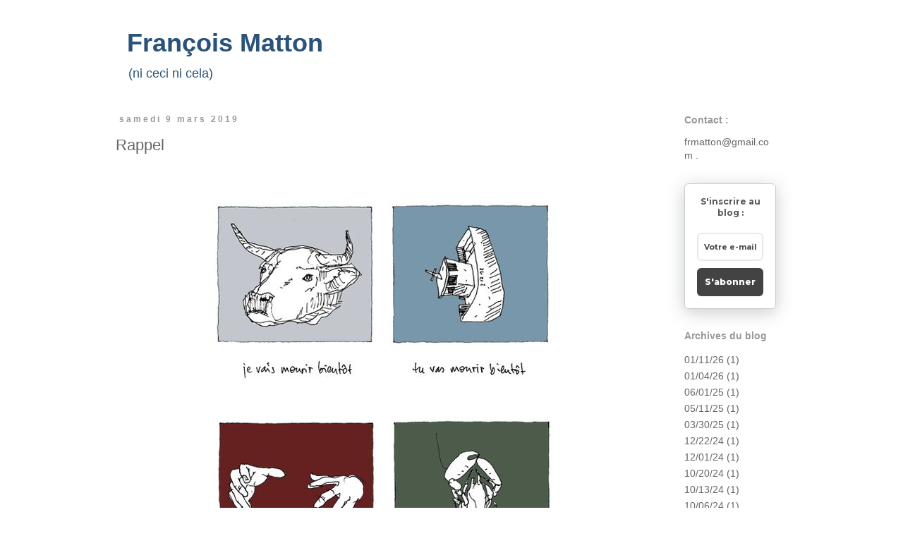

--- FILE ---
content_type: text/html; charset=UTF-8
request_url: https://francois-matton.blogspot.com/2019_03_03_archive.html
body_size: 18238
content:
<!DOCTYPE html>
<html class='v2' dir='ltr' xmlns='http://www.w3.org/1999/xhtml' xmlns:b='http://www.google.com/2005/gml/b' xmlns:data='http://www.google.com/2005/gml/data' xmlns:expr='http://www.google.com/2005/gml/expr'>
<head>
<link href='https://www.blogger.com/static/v1/widgets/335934321-css_bundle_v2.css' rel='stylesheet' type='text/css'/>
<meta content='width=1100' name='viewport'/>
<meta content='text/html; charset=UTF-8' http-equiv='Content-Type'/>
<meta content='blogger' name='generator'/>
<link href='https://francois-matton.blogspot.com/favicon.ico' rel='icon' type='image/x-icon'/>
<link href='https://francois-matton.blogspot.com/2019_03_03_archive.html' rel='canonical'/>
<link rel="alternate" type="application/atom+xml" title="      François Matton  - Atom" href="https://francois-matton.blogspot.com/feeds/posts/default" />
<link rel="alternate" type="application/rss+xml" title="      François Matton  - RSS" href="https://francois-matton.blogspot.com/feeds/posts/default?alt=rss" />
<link rel="service.post" type="application/atom+xml" title="      François Matton  - Atom" href="https://www.blogger.com/feeds/3688198660768790124/posts/default" />
<!--Can't find substitution for tag [blog.ieCssRetrofitLinks]-->
<meta content='Blog à dessin de François Matton. Laboratoire pour expérimenter les liens les plus divers entre textes et dessins.' name='description'/>
<meta content='https://francois-matton.blogspot.com/2019_03_03_archive.html' property='og:url'/>
<meta content='      François Matton ' property='og:title'/>
<meta content='Blog à dessin de François Matton. Laboratoire pour expérimenter les liens les plus divers entre textes et dessins.' property='og:description'/>
<title>      François Matton : 2019-03-03</title>
<style id='page-skin-1' type='text/css'><!--
/*
-----------------------------------------------
Blogger Template Style
Name:     Simple
Designer: Josh Peterson
URL:      www.noaesthetic.com
----------------------------------------------- */
/* Variable definitions
====================
<Variable name="keycolor" description="Main Color" type="color" default="#66bbdd"/>
<Group description="Page Text" selector="body">
<Variable name="body.font" description="Font" type="font"
default="normal normal 12px Arial, Tahoma, Helvetica, FreeSans, sans-serif"/>
<Variable name="body.text.color" description="Text Color" type="color" default="#222222"/>
</Group>
<Group description="Backgrounds" selector=".body-fauxcolumns-outer">
<Variable name="body.background.color" description="Outer Background" type="color" default="#66bbdd"/>
<Variable name="content.background.color" description="Main Background" type="color" default="#ffffff"/>
<Variable name="header.background.color" description="Header Background" type="color" default="transparent"/>
</Group>
<Group description="Links" selector=".main-outer">
<Variable name="link.color" description="Link Color" type="color" default="#2288bb"/>
<Variable name="link.visited.color" description="Visited Color" type="color" default="#888888"/>
<Variable name="link.hover.color" description="Hover Color" type="color" default="#33aaff"/>
</Group>
<Group description="Blog Title" selector=".header h1">
<Variable name="header.font" description="Font" type="font"
default="normal normal 60px Arial, Tahoma, Helvetica, FreeSans, sans-serif"/>
<Variable name="header.text.color" description="Title Color" type="color" default="#3399bb" />
</Group>
<Group description="Blog Description" selector=".header .description">
<Variable name="description.text.color" description="Description Color" type="color"
default="#777777" />
</Group>
<Group description="Tabs Text" selector=".tabs-inner .widget li a">
<Variable name="tabs.font" description="Font" type="font"
default="normal normal 14px Arial, Tahoma, Helvetica, FreeSans, sans-serif"/>
<Variable name="tabs.text.color" description="Text Color" type="color" default="#999999"/>
<Variable name="tabs.selected.text.color" description="Selected Color" type="color" default="#000000"/>
</Group>
<Group description="Tabs Background" selector=".tabs-outer .PageList">
<Variable name="tabs.background.color" description="Background Color" type="color" default="#f5f5f5"/>
<Variable name="tabs.selected.background.color" description="Selected Color" type="color" default="#eeeeee"/>
</Group>
<Group description="Post Title" selector="h3.post-title, .comments h4">
<Variable name="post.title.font" description="Font" type="font"
default="normal normal 22px Arial, Tahoma, Helvetica, FreeSans, sans-serif"/>
</Group>
<Group description="Date Header" selector=".date-header">
<Variable name="date.header.color" description="Text Color" type="color"
default="#666666"/>
<Variable name="date.header.background.color" description="Background Color" type="color"
default="transparent"/>
<Variable name="date.header.font" description="Text Font" type="font"
default="normal bold 11px Arial, Tahoma, Helvetica, FreeSans, sans-serif"/>
<Variable name="date.header.padding" description="Date Header Padding" type="string" default="inherit"/>
<Variable name="date.header.letterspacing" description="Date Header Letter Spacing" type="string" default="inherit"/>
<Variable name="date.header.margin" description="Date Header Margin" type="string" default="inherit"/>
</Group>
<Group description="Post Footer" selector=".post-footer">
<Variable name="post.footer.text.color" description="Text Color" type="color" default="#666666"/>
<Variable name="post.footer.background.color" description="Background Color" type="color"
default="#f9f9f9"/>
<Variable name="post.footer.border.color" description="Shadow Color" type="color" default="#eeeeee"/>
</Group>
<Group description="Gadgets" selector="h2">
<Variable name="widget.title.font" description="Title Font" type="font"
default="normal bold 11px Arial, Tahoma, Helvetica, FreeSans, sans-serif"/>
<Variable name="widget.title.text.color" description="Title Color" type="color" default="#000000"/>
<Variable name="widget.alternate.text.color" description="Alternate Color" type="color" default="#999999"/>
</Group>
<Group description="Images" selector=".main-inner">
<Variable name="image.background.color" description="Background Color" type="color" default="#ffffff"/>
<Variable name="image.border.color" description="Border Color" type="color" default="#eeeeee"/>
<Variable name="image.text.color" description="Caption Text Color" type="color" default="#666666"/>
</Group>
<Group description="Accents" selector=".content-inner">
<Variable name="body.rule.color" description="Separator Line Color" type="color" default="#eeeeee"/>
<Variable name="tabs.border.color" description="Tabs Border Color" type="color" default="#ffffff"/>
</Group>
<Variable name="body.background" description="Body Background" type="background"
color="#ffffff" default="$(color) none repeat scroll top left"/>
<Variable name="body.background.override" description="Body Background Override" type="string" default=""/>
<Variable name="body.background.gradient.cap" description="Body Gradient Cap" type="url"
default="url(//www.blogblog.com/1kt/simple/gradients_light.png)"/>
<Variable name="body.background.gradient.tile" description="Body Gradient Tile" type="url"
default="url(//www.blogblog.com/1kt/simple/body_gradient_tile_light.png)"/>
<Variable name="content.background.color.selector" description="Content Background Color Selector" type="string" default=".content-inner"/>
<Variable name="content.padding" description="Content Padding" type="length" default="10px" min="0" max="100px"/>
<Variable name="content.padding.horizontal" description="Content Horizontal Padding" type="length" default="10px" min="0" max="100px"/>
<Variable name="content.shadow.spread" description="Content Shadow Spread" type="length" default="40px" min="0" max="100px"/>
<Variable name="content.shadow.spread.webkit" description="Content Shadow Spread (WebKit)" type="length" default="5px" min="0" max="100px"/>
<Variable name="content.shadow.spread.ie" description="Content Shadow Spread (IE)" type="length" default="10px" min="0" max="100px"/>
<Variable name="main.border.width" description="Main Border Width" type="length" default="0" min="0" max="10px"/>
<Variable name="header.background.gradient" description="Header Gradient" type="url" default="none"/>
<Variable name="header.shadow.offset.left" description="Header Shadow Offset Left" type="length" default="-1px" min="-50px" max="50px"/>
<Variable name="header.shadow.offset.top" description="Header Shadow Offset Top" type="length" default="-1px" min="-50px" max="50px"/>
<Variable name="header.shadow.spread" description="Header Shadow Spread" type="length" default="1px" min="0" max="100px"/>
<Variable name="header.padding" description="Header Padding" type="length" default="30px" min="0" max="100px"/>
<Variable name="header.border.size" description="Header Border Size" type="length" default="1px" min="0" max="10px"/>
<Variable name="header.bottom.border.size" description="Header Bottom Border Size" type="length" default="1px" min="0" max="10px"/>
<Variable name="header.border.horizontalsize" description="Header Horizontal Border Size" type="length" default="0" min="0" max="10px"/>
<Variable name="description.text.size" description="Description Text Size" type="string" default="140%"/>
<Variable name="tabs.margin.top" description="Tabs Margin Top" type="length" default="0" min="0" max="100px"/>
<Variable name="tabs.margin.side" description="Tabs Side Margin" type="length" default="30px" min="0" max="100px"/>
<Variable name="tabs.background.gradient" description="Tabs Background Gradient" type="url"
default="url(//www.blogblog.com/1kt/simple/gradients_light.png)"/>
<Variable name="tabs.border.width" description="Tabs Border Width" type="length" default="1px" min="0" max="10px"/>
<Variable name="tabs.bevel.border.width" description="Tabs Bevel Border Width" type="length" default="1px" min="0" max="10px"/>
<Variable name="post.margin.bottom" description="Post Bottom Margin" type="length" default="25px" min="0" max="100px"/>
<Variable name="image.border.small.size" description="Image Border Small Size" type="length" default="2px" min="0" max="10px"/>
<Variable name="image.border.large.size" description="Image Border Large Size" type="length" default="5px" min="0" max="10px"/>
<Variable name="page.width.selector" description="Page Width Selector" type="string" default=".region-inner"/>
<Variable name="page.width" description="Page Width" type="string" default="auto"/>
<Variable name="main.section.margin" description="Main Section Margin" type="length" default="15px" min="0" max="100px"/>
<Variable name="main.padding" description="Main Padding" type="length" default="15px" min="0" max="100px"/>
<Variable name="main.padding.top" description="Main Padding Top" type="length" default="30px" min="0" max="100px"/>
<Variable name="main.padding.bottom" description="Main Padding Bottom" type="length" default="30px" min="0" max="100px"/>
<Variable name="paging.background"
color="#ffffff"
description="Background of blog paging area" type="background"
default="transparent none no-repeat scroll top center"/>
<Variable name="footer.bevel" description="Bevel border length of footer" type="length" default="0" min="0" max="10px"/>
<Variable name="mobile.background.overlay" description="Mobile Background Overlay" type="string"
default="transparent none repeat scroll top left"/>
<Variable name="mobile.background.size" description="Mobile Background Size" type="string" default="auto"/>
<Variable name="mobile.button.color" description="Mobile Button Color" type="color" default="#ffffff" />
<Variable name="startSide" description="Side where text starts in blog language" type="automatic" default="left"/>
<Variable name="endSide" description="Side where text ends in blog language" type="automatic" default="right"/>
*/
/* Content
----------------------------------------------- */
body {
font: normal normal 14px Arial, Tahoma, Helvetica, FreeSans, sans-serif;
color: #666666;
background: #ffffff none repeat scroll top left;
padding: 0 0 0 0;
}
html body .region-inner {
min-width: 0;
max-width: 100%;
width: auto;
}
h2 {
font-size: 22px;
}
a:link {
text-decoration:none;
color: #666666;
}
a:visited {
text-decoration:none;
color: #666666;
}
a:hover {
text-decoration:underline;
color: #ffffff;
}
.body-fauxcolumn-outer .fauxcolumn-inner {
background: transparent none repeat scroll top left;
_background-image: none;
}
.body-fauxcolumn-outer .cap-top {
position: absolute;
z-index: 1;
height: 400px;
width: 100%;
background: #ffffff none repeat scroll top left;
}
.body-fauxcolumn-outer .cap-top .cap-left {
width: 100%;
background: transparent none repeat-x scroll top left;
_background-image: none;
}
.content-outer {
-moz-box-shadow: 0 0 0 rgba(0, 0, 0, .15);
-webkit-box-shadow: 0 0 0 rgba(0, 0, 0, .15);
-goog-ms-box-shadow: 0 0 0 #333333;
box-shadow: 0 0 0 rgba(0, 0, 0, .15);
margin-bottom: 1px;
}
.content-inner {
padding: 10px 40px;
}
.content-inner {
background-color: #ffffff;
}
/* Header
----------------------------------------------- */
.header-outer {
background: #ffffff none repeat-x scroll 0 -400px;
_background-image: none;
}
.Header h1 {
font: normal bold 36px 'Trebuchet MS', Trebuchet, sans-serif;
color: #29537b;
text-shadow: 0 0 0 rgba(0, 0, 0, .2);
}
.Header h1 a {
color: #29537b;
}
.Header .description {
font-size: 18px;
color: #29537b;
}
.header-inner .Header .titlewrapper {
padding: 22px 0;
}
.header-inner .Header .descriptionwrapper {
padding: 0 0;
}
/* Tabs
----------------------------------------------- */
/* Espacement et Bordure du Premier Lien de la Barre de Navigation */
.tabs-inner .section:first-child ul {
}
/* Fond et Bordure de la Barre de Navigation */
.tabs-inner .widget ul {
text-align: center;
}
/* Police et Couleur des Liens */
.tabs-inner .widget li a {
font-family: Arial;
font-size: 16px;
font-style: normal;
text-decoration: underline;
color: #969897;
margin-right: 20px;
}
/* Police et Couleur des Liens quand Survolés par la Souris */
.tabs-inner .widget li.selected a, .tabs-inner .widget li a:hover {
text-decoration: none;
}
/* Centrer la Barre de Navigation */
.tabs .widget li, .tabs .widget li {
display: inline;
float: none;
}
/* Columns
----------------------------------------------- */
.main-outer {
border-top: 0 solid #ffffff;
}
.fauxcolumn-left-outer .fauxcolumn-inner {
border-right: 1px solid #ffffff;
}
.fauxcolumn-right-outer .fauxcolumn-inner {
border-left: 1px solid #ffffff;
}
/* Headings
----------------------------------------------- */
div.widget > h2,
div.widget h2.title {
margin: 0 0 1em 0;
font: normal bold 14px Arial, Tahoma, Helvetica, FreeSans, sans-serif;
color: #999999;
}
/* Widgets
----------------------------------------------- */
.widget .zippy {
color: #7f7f7f;
text-shadow: 2px 2px 1px rgba(0, 0, 0, .1);
}
.widget .popular-posts ul {
list-style: none;
}
/* Posts
----------------------------------------------- */
h2.date-header {
font: normal bold 12px Arial, Tahoma, Helvetica, FreeSans, sans-serif;
}
.date-header span {
background-color: #ffffff;
color: #999999;
padding: 0.4em;
letter-spacing: 3px;
margin: inherit;
}
.main-inner {
padding-top: 35px;
padding-bottom: 65px;
}
.main-inner .column-center-inner {
padding: 0 0;
}
.main-inner .column-center-inner .section {
margin: 0 1em;
}
.post {
margin: 0 0 45px 0;
}
h3.post-title, .comments h4 {
font: normal normal 22px Arial, Tahoma, Helvetica, FreeSans, sans-serif;
margin: .75em 0 0;
}
.post-body {
font-size: 110%;
line-height: 1.4;
position: relative;
}
.post-body img, .post-body .tr-caption-container, .Profile img, .Image img,
.BlogList .item-thumbnail img {
padding: 2px;
background: #ffffff;
}
.post-body img, .post-body .tr-caption-container {
padding: 5px;
}
.post-body .tr-caption-container {
color: #ffffff;
}
.post-body .tr-caption-container img {
padding: 0;
background: transparent;
border: none;
-moz-box-shadow: 0 0 0 rgba(0, 0, 0, .1);
-webkit-box-shadow: 0 0 0 rgba(0, 0, 0, .1);
box-shadow: 0 0 0 rgba(0, 0, 0, .1);
}
.post-header {
margin: 0 0 1.5em;
line-height: 1.6;
font-size: 90%;
}
.post-footer {
margin: 20px -2px 0;
padding: 5px 10px;
color: #ffffff;
background-color: #ffffff;
border-bottom: 1px solid #ffffff;
line-height: 1.6;
font-size: 90%;
}
#comments .comment-author {
padding-top: 1.5em;
border-top: 1px solid #ffffff;
background-position: 0 1.5em;
}
#comments .comment-author:first-child {
padding-top: 0;
border-top: none;
}
.avatar-image-container {
margin: .2em 0 0;
}
#comments .avatar-image-container img {
border: 1px solid #ffffff;
}
/* Comments
----------------------------------------------- */
.comments .comments-content .icon.blog-author {
background-repeat: no-repeat;
background-image: url([data-uri]);
}
.comments .comments-content .loadmore a {
border-top: 1px solid #7f7f7f;
border-bottom: 1px solid #7f7f7f;
}
.comments .comment-thread.inline-thread {
background-color: #ffffff;
}
.comments .continue {
border-top: 2px solid #7f7f7f;
}
/* Accents
---------------------------------------------- */
.section-columns td.columns-cell {
border-left: 1px solid #ffffff;
}
.blog-pager {
background: transparent url(//www.blogblog.com/1kt/simple/paging_dot.png) repeat-x scroll top center;
}
.blog-pager-older-link, .home-link,
.blog-pager-newer-link {
background-color: #ffffff;
padding: 5px;
}
.footer-outer {
border-top: 1px dashed #bbbbbb;
}
/* Mobile
----------------------------------------------- */
body.mobile  {
background-size: auto;
}
.mobile .body-fauxcolumn-outer {
background: transparent none repeat scroll top left;
}
.mobile .body-fauxcolumn-outer .cap-top {
background-size: 100% auto;
}
.mobile .content-outer {
-webkit-box-shadow: 0 0 3px rgba(0, 0, 0, .15);
box-shadow: 0 0 3px rgba(0, 0, 0, .15);
}
.mobile .tabs-inner .widget ul {
margin-left: 0;
margin-right: 0;
}
.mobile .post {
margin: 0;
}
.mobile .main-inner .column-center-inner .section {
margin: 0;
}
.mobile .date-header span {
padding: 0.1em 10px;
margin: 0 -10px;
}
.mobile h3.post-title {
margin: 0;
}
.mobile .blog-pager {
background: transparent none no-repeat scroll top center;
}
.mobile .footer-outer {
border-top: none;
}
.mobile .main-inner, .mobile .footer-inner {
background-color: #ffffff;
}
.mobile-index-contents {
color: #666666;
}
.mobile-link-button {
background-color: #666666;
}
.mobile-link-button a:link, .mobile-link-button a:visited {
color: #ffffff;
}
.mobile .tabs-inner .section:first-child {
border-top: none;
}
.mobile .tabs-inner .PageList .widget-content {
background-color: #ffffff;
color: #ffffff;
border-top: 1px solid #ffffff;
border-bottom: 1px solid #ffffff;
}
.mobile .tabs-inner .PageList .widget-content .pagelist-arrow {
border-left: 1px solid #ffffff;
}
/* Contenant de la barre de cookies */
.cookie-choices-info, #cookieChoiceInfo {
background-color: transparent !important;   /* Couleur de fond */
}
/* Barre de cookies */
.cookie-choices-inner, #cookieChoiceInfo div {
margin-top: 5px !important;   /* Espace au-dessus du texte */
margin-bottom: 5px !important;   /* Espace en-dessous du texte */
}
/* Texte de la barre de cookies */
.cookie-choices-text, #cookieChoiceInfo span {
font-family: 'PT sans', sans-serif;   /* Police du texte */
font-size: 8px;   /* Taille de la police du texte */
color: transparent;   /* Couleur du texte */
font-weight: normal;   /* Graisse du texte : normal = normal ; bold = gras */
letter-spacing: 1px;   /* Espacement des caractères : normal = normal */
}
/* Boutons de la barre de cookies */
.cookie-choices-buttons a, #cookieChoiceInfo a {
border-radius: 0 !important;
background-color: transparent !important;   /* Couleur de fond */
font-family: 'PT sans', sans-serif;   /* Police du texte */
font-size: 8px;   /* Taille de la police du texte */
color: transparent;   /* Couleur du texte */
font-weight: normal !important;   /* Graisse du texte : normal = normal ; bold = gras */
letter-spacing: 1px;   /* Espacement des caractères : normal = normal */
}
/* Boutons de la barre de cookies au survol de la souris */
.cookie-choices-buttons a:hover, #cookieChoiceInfo a:hover {
}
--></style>
<style id='template-skin-1' type='text/css'><!--
body {
min-width: 1060px;
}
.content-outer, .content-fauxcolumn-outer, .region-inner {
min-width: 1060px;
max-width: 1060px;
_width: 1060px;
}
.main-inner .columns {
padding-left: 0px;
padding-right: 190px;
}
.main-inner .fauxcolumn-center-outer {
left: 0px;
right: 190px;
/* IE6 does not respect left and right together */
_width: expression(this.parentNode.offsetWidth -
parseInt("0px") -
parseInt("190px") + 'px');
}
.main-inner .fauxcolumn-left-outer {
width: 0px;
}
.main-inner .fauxcolumn-right-outer {
width: 190px;
}
.main-inner .column-left-outer {
width: 0px;
right: 100%;
margin-left: -0px;
}
.main-inner .column-right-outer {
width: 190px;
margin-right: -190px;
}
#layout {
min-width: 0;
}
#layout .content-outer {
min-width: 0;
width: 800px;
}
#layout .region-inner {
min-width: 0;
width: auto;
}
--></style>
<!-- Barre de Cookie Blogger cookieOptions = {}-->
<script type='text/javascript'>
  cookieOptions = {
    msg: "Ce site utilise des cookies.",
    link: "https://www.blogger.com/go/blogspot-cookies",
    close: "Ok",
    learn: "En savoir plus" };
</script>
<meta content='m9DzFlY1AV9Rh6AhWzYN' name='follow_it-verification-code'/>
<link href='https://www.blogger.com/dyn-css/authorization.css?targetBlogID=3688198660768790124&amp;zx=e61e6fd4-c598-425c-9e75-639b4cad9c40' media='none' onload='if(media!=&#39;all&#39;)media=&#39;all&#39;' rel='stylesheet'/><noscript><link href='https://www.blogger.com/dyn-css/authorization.css?targetBlogID=3688198660768790124&amp;zx=e61e6fd4-c598-425c-9e75-639b4cad9c40' rel='stylesheet'/></noscript>
<meta name='google-adsense-platform-account' content='ca-host-pub-1556223355139109'/>
<meta name='google-adsense-platform-domain' content='blogspot.com'/>

</head>
<body class='loading'>
<div class='navbar no-items section' id='navbar' name='Navbar'>
</div>
<div class='body-fauxcolumns'>
<div class='fauxcolumn-outer body-fauxcolumn-outer'>
<div class='cap-top'>
<div class='cap-left'></div>
<div class='cap-right'></div>
</div>
<div class='fauxborder-left'>
<div class='fauxborder-right'></div>
<div class='fauxcolumn-inner'>
</div>
</div>
<div class='cap-bottom'>
<div class='cap-left'></div>
<div class='cap-right'></div>
</div>
</div>
</div>
<div class='content'>
<div class='content-fauxcolumns'>
<div class='fauxcolumn-outer content-fauxcolumn-outer'>
<div class='cap-top'>
<div class='cap-left'></div>
<div class='cap-right'></div>
</div>
<div class='fauxborder-left'>
<div class='fauxborder-right'></div>
<div class='fauxcolumn-inner'>
</div>
</div>
<div class='cap-bottom'>
<div class='cap-left'></div>
<div class='cap-right'></div>
</div>
</div>
</div>
<div class='content-outer'>
<div class='content-cap-top cap-top'>
<div class='cap-left'></div>
<div class='cap-right'></div>
</div>
<div class='fauxborder-left content-fauxborder-left'>
<div class='fauxborder-right content-fauxborder-right'></div>
<div class='content-inner'>
<header>
<div class='header-outer'>
<div class='header-cap-top cap-top'>
<div class='cap-left'></div>
<div class='cap-right'></div>
</div>
<div class='fauxborder-left header-fauxborder-left'>
<div class='fauxborder-right header-fauxborder-right'></div>
<div class='region-inner header-inner'>
<div class='header no-items section' id='header' name='En-tête'></div>
</div>
</div>
<div class='header-cap-bottom cap-bottom'>
<div class='cap-left'></div>
<div class='cap-right'></div>
</div>
</div>
</header>
<div class='tabs-outer'>
<div class='tabs-cap-top cap-top'>
<div class='cap-left'></div>
<div class='cap-right'></div>
</div>
<div class='fauxborder-left tabs-fauxborder-left'>
<div class='fauxborder-right tabs-fauxborder-right'></div>
<div class='region-inner tabs-inner'>
<div class='tabs section' id='crosscol' name='Toutes les colonnes'><div class='widget Header' data-version='1' id='Header1'>
<div id='header-inner'>
<div class='titlewrapper'>
<h1 class='title'>
<a href='https://francois-matton.blogspot.com/'>
      François Matton 
</a>
</h1>
</div>
<div class='descriptionwrapper'>
<p class='description'><span>(ni ceci ni cela)</span></p>
</div>
</div>
</div></div>
<div class='tabs no-items section' id='crosscol-overflow' name='Cross-Column 2'></div>
</div>
</div>
<div class='tabs-cap-bottom cap-bottom'>
<div class='cap-left'></div>
<div class='cap-right'></div>
</div>
</div>
<div class='main-outer'>
<div class='main-cap-top cap-top'>
<div class='cap-left'></div>
<div class='cap-right'></div>
</div>
<div class='fauxborder-left main-fauxborder-left'>
<div class='fauxborder-right main-fauxborder-right'></div>
<div class='region-inner main-inner'>
<div class='columns fauxcolumns'>
<div class='fauxcolumn-outer fauxcolumn-center-outer'>
<div class='cap-top'>
<div class='cap-left'></div>
<div class='cap-right'></div>
</div>
<div class='fauxborder-left'>
<div class='fauxborder-right'></div>
<div class='fauxcolumn-inner'>
</div>
</div>
<div class='cap-bottom'>
<div class='cap-left'></div>
<div class='cap-right'></div>
</div>
</div>
<div class='fauxcolumn-outer fauxcolumn-left-outer'>
<div class='cap-top'>
<div class='cap-left'></div>
<div class='cap-right'></div>
</div>
<div class='fauxborder-left'>
<div class='fauxborder-right'></div>
<div class='fauxcolumn-inner'>
</div>
</div>
<div class='cap-bottom'>
<div class='cap-left'></div>
<div class='cap-right'></div>
</div>
</div>
<div class='fauxcolumn-outer fauxcolumn-right-outer'>
<div class='cap-top'>
<div class='cap-left'></div>
<div class='cap-right'></div>
</div>
<div class='fauxborder-left'>
<div class='fauxborder-right'></div>
<div class='fauxcolumn-inner'>
</div>
</div>
<div class='cap-bottom'>
<div class='cap-left'></div>
<div class='cap-right'></div>
</div>
</div>
<!-- corrects IE6 width calculation -->
<div class='columns-inner'>
<div class='column-center-outer'>
<div class='column-center-inner'>
<div class='main section' id='main' name='Principal'><div class='widget Blog' data-version='1' id='Blog1'>
<div class='blog-posts hfeed'>

          <div class="date-outer">
        
<h2 class='date-header'><span>samedi 9 mars 2019</span></h2>

          <div class="date-posts">
        
<div class='post-outer'>
<div class='post hentry uncustomized-post-template' itemprop='blogPost' itemscope='itemscope' itemtype='http://schema.org/BlogPosting'>
<meta content='https://blogger.googleusercontent.com/img/b/R29vZ2xl/AVvXsEilfSNQoAdAKnc5H4anNee18RxTvOewQ5MUUrofMEOD9HrG4aKqhs9-TLI9rb62BeM_p4xeajpXk8l9iC8pv14KKF62mL1bfFBOQ3QU-1wZrH4VS3x9lY2kuKQCqMkdZCH2jZvk82EO00w/s1600/0627dee6c4ca58bb14dfcc574f10ddf3.jpg' itemprop='image_url'/>
<meta content='3688198660768790124' itemprop='blogId'/>
<meta content='8362881168538015242' itemprop='postId'/>
<a name='8362881168538015242'></a>
<h3 class='post-title entry-title' itemprop='name'>
<a href='https://francois-matton.blogspot.com/2019/03/rappel.html'>Rappel</a>
</h3>
<div class='post-header'>
<div class='post-header-line-1'></div>
</div>
<div class='post-body entry-content' id='post-body-8362881168538015242' itemprop='articleBody'>
<div style="text-align: center;">
<br />
<a href="https://blogger.googleusercontent.com/img/b/R29vZ2xl/AVvXsEilfSNQoAdAKnc5H4anNee18RxTvOewQ5MUUrofMEOD9HrG4aKqhs9-TLI9rb62BeM_p4xeajpXk8l9iC8pv14KKF62mL1bfFBOQ3QU-1wZrH4VS3x9lY2kuKQCqMkdZCH2jZvk82EO00w/s1600/0627dee6c4ca58bb14dfcc574f10ddf3.jpg" imageanchor="1"><img border="0" src="https://blogger.googleusercontent.com/img/b/R29vZ2xl/AVvXsEilfSNQoAdAKnc5H4anNee18RxTvOewQ5MUUrofMEOD9HrG4aKqhs9-TLI9rb62BeM_p4xeajpXk8l9iC8pv14KKF62mL1bfFBOQ3QU-1wZrH4VS3x9lY2kuKQCqMkdZCH2jZvk82EO00w/s1600/0627dee6c4ca58bb14dfcc574f10ddf3.jpg" /></a><br />
<br />
<br />
<br /></div>
<div style="text-align: center;">
<br /></div>
<div style='clear: both;'></div>
</div>
<div class='post-footer'>
<div class='post-footer-line post-footer-line-1'>
<span class='post-author vcard'>
</span>
<span class='post-timestamp'>
</span>
<span class='post-comment-link'>
</span>
<span class='post-icons'>
</span>
<div class='post-share-buttons goog-inline-block'>
</div>
</div>
<div class='post-footer-line post-footer-line-2'>
<span class='post-labels'>
</span>
</div>
<div class='post-footer-line post-footer-line-3'>
<span class='post-location'>
</span>
</div>
</div>
</div>
</div>

          </div></div>
        

          <div class="date-outer">
        
<h2 class='date-header'><span>vendredi 8 mars 2019</span></h2>

          <div class="date-posts">
        
<div class='post-outer'>
<div class='post hentry uncustomized-post-template' itemprop='blogPost' itemscope='itemscope' itemtype='http://schema.org/BlogPosting'>
<meta content='https://blogger.googleusercontent.com/img/b/R29vZ2xl/AVvXsEhw8Fs80WG7_bgUFSnclakugvk1ESynrQeqbuDUqXj3gO0-QfK2xyoZzext3TRlvcglZ6R-sRr-TUpbNt9_3lqDcNBB_4oxqUNVUENuyqHhen3W1kn5tYPVTSE_5ECW58svrjIWaRtwOFo/s1600/Simone-Francois-Matton.jpg' itemprop='image_url'/>
<meta content='3688198660768790124' itemprop='blogId'/>
<meta content='3797696535773030129' itemprop='postId'/>
<a name='3797696535773030129'></a>
<h3 class='post-title entry-title' itemprop='name'>
<a href='https://francois-matton.blogspot.com/2019/03/blog-post.html'>Dessin du soir</a>
</h3>
<div class='post-header'>
<div class='post-header-line-1'></div>
</div>
<div class='post-body entry-content' id='post-body-3797696535773030129' itemprop='articleBody'>
<div style="text-align: center;">
<div style="text-align: left;">
<span style="color: #666666;">espoir</span></div>
</div>
<div style="text-align: center;">
<a href="https://blogger.googleusercontent.com/img/b/R29vZ2xl/AVvXsEhw8Fs80WG7_bgUFSnclakugvk1ESynrQeqbuDUqXj3gO0-QfK2xyoZzext3TRlvcglZ6R-sRr-TUpbNt9_3lqDcNBB_4oxqUNVUENuyqHhen3W1kn5tYPVTSE_5ECW58svrjIWaRtwOFo/s1600/Simone-Francois-Matton.jpg" imageanchor="1"><img border="0" src="https://blogger.googleusercontent.com/img/b/R29vZ2xl/AVvXsEhw8Fs80WG7_bgUFSnclakugvk1ESynrQeqbuDUqXj3gO0-QfK2xyoZzext3TRlvcglZ6R-sRr-TUpbNt9_3lqDcNBB_4oxqUNVUENuyqHhen3W1kn5tYPVTSE_5ECW58svrjIWaRtwOFo/s1600/Simone-Francois-Matton.jpg" /></a><br />
<br />
<a href="https://blogger.googleusercontent.com/img/b/R29vZ2xl/AVvXsEjJRk95-W8gRZhrKIilVK9tP2iBXkCGpUweVlrrS40BeAjAg2I1CimsUSFYPszgKqJxcHtCU9LzgvQJjx7J252gk2PWbvuWdVdRGiPoS2QquxpMmCpXZPxsuhEfMSOdn_jBvvB5IZpE1vY/s1600/download.jpg" imageanchor="1"><img border="0" src="https://blogger.googleusercontent.com/img/b/R29vZ2xl/AVvXsEjJRk95-W8gRZhrKIilVK9tP2iBXkCGpUweVlrrS40BeAjAg2I1CimsUSFYPszgKqJxcHtCU9LzgvQJjx7J252gk2PWbvuWdVdRGiPoS2QquxpMmCpXZPxsuhEfMSOdn_jBvvB5IZpE1vY/s400/download.jpg" /></a><br />
<br />
<br />
<br /></div>
<div style='clear: both;'></div>
</div>
<div class='post-footer'>
<div class='post-footer-line post-footer-line-1'>
<span class='post-author vcard'>
</span>
<span class='post-timestamp'>
</span>
<span class='post-comment-link'>
</span>
<span class='post-icons'>
</span>
<div class='post-share-buttons goog-inline-block'>
</div>
</div>
<div class='post-footer-line post-footer-line-2'>
<span class='post-labels'>
</span>
</div>
<div class='post-footer-line post-footer-line-3'>
<span class='post-location'>
</span>
</div>
</div>
</div>
</div>

          </div></div>
        

          <div class="date-outer">
        
<h2 class='date-header'><span>jeudi 7 mars 2019</span></h2>

          <div class="date-posts">
        
<div class='post-outer'>
<div class='post hentry uncustomized-post-template' itemprop='blogPost' itemscope='itemscope' itemtype='http://schema.org/BlogPosting'>
<meta content='https://blogger.googleusercontent.com/img/b/R29vZ2xl/AVvXsEjWqospv7Ld2sHr6aLLNvxITfDEeiYRKu70Byr1Tcm29XLSYiaoue_fSvaVzUBlmXMTUbUWxtvUTPBu2AwjMJkpOmdobjou68jECrK8J26bXzon7FSNEc17dHeNUNWueK44-kCDeNZg-k0/s400/0000.jpg' itemprop='image_url'/>
<meta content='3688198660768790124' itemprop='blogId'/>
<meta content='2110771305981956736' itemprop='postId'/>
<a name='2110771305981956736'></a>
<h3 class='post-title entry-title' itemprop='name'>
<a href='https://francois-matton.blogspot.com/2019/03/zazen-suite-et-fin.html'>Zazen (suite et fin)</a>
</h3>
<div class='post-header'>
<div class='post-header-line-1'></div>
</div>
<div class='post-body entry-content' id='post-body-2110771305981956736' itemprop='articleBody'>
<blockquote class="tr_bq">
<div style="background-color: white; color: #1d2129; font-family: helvetica, arial, sans-serif; margin-bottom: 6px;">
Ça peut paraître étrange, mais si je ne me place pas <i>au millimètre près</i>&nbsp;comme le type ci-dessous, je ne médite pas - je rêvasse, je suis embarqué dans le train des pensées sans même m'en rendre compte. Je crois méditer mais en réalité je perds mon temps. Rien ne se passe. Autant faire la sieste ou aller boire un coup avec les copains.</div>
<div style="background-color: white; color: #1d2129; font-family: helvetica, arial, sans-serif; margin-bottom: 6px; margin-top: 6px;">
Il m'a fallu tenir cette posture pendant des heures entières au dojo, des journées presque ininterrompues au temple, des semaines en retrait<span class="text_exposed_show" style="display: inline; font-family: inherit;">e, des mois, des années. Il m'a fallu m'y confronter encore et encore, souffrant le martyre comme pas permis mais absolument certain que c'était pour moi le seul moyen (ce que je pouvais constater à chaque fois que j'envoyais tout valser : très vite c'était à nouveau l'horreur, le grand n'importe quoi dispersé, le retour de la plainte, du manque et de la frustration - le trou abyssal).</span></div>
<div class="text_exposed_show" style="background-color: white; color: #1d2129; display: inline; font-family: helvetica, arial, sans-serif;">
<div style="font-family: inherit; margin-bottom: 6px;">
Et j'y retournais encore et encore, et j'en chiais des ronds de carotte, et c'était un délice de ne plus être seul, de partager ma souffrance à égalité avec d'autres sans avoir même avoir à parler. Quelle expérience unique du rapport à l'autre ! Le partage d'une totale intimité - sensorielle, corporelle, du souffle, de chaque bruit du dedans. On ne savait pas qui faisait quoi dans la vie en dehors du dojo - on pouvait méditer à côté d'un épicier, d'une avocate, d'un maître-nageur ou d'une hôtelière, on ne savait pas (on préférait ne pas savoir).</div>
<div style="font-family: inherit; margin-bottom: 6px; margin-top: 6px;">
Donc des années et des années avec cette posture de plus en plus belle, de plus en plus intime, de plus en plus facile et ouverte, apportant de plus en plus de joie et d'intensité tranquille.</div>
<div style="font-family: inherit; margin-bottom: 6px; margin-top: 6px;">
<br /></div>
</div>
</blockquote>
<div style="text-align: center;">
<a href="https://blogger.googleusercontent.com/img/b/R29vZ2xl/AVvXsEjWqospv7Ld2sHr6aLLNvxITfDEeiYRKu70Byr1Tcm29XLSYiaoue_fSvaVzUBlmXMTUbUWxtvUTPBu2AwjMJkpOmdobjou68jECrK8J26bXzon7FSNEc17dHeNUNWueK44-kCDeNZg-k0/s1600/0000.jpg" imageanchor="1"><img border="0" height="400" src="https://blogger.googleusercontent.com/img/b/R29vZ2xl/AVvXsEjWqospv7Ld2sHr6aLLNvxITfDEeiYRKu70Byr1Tcm29XLSYiaoue_fSvaVzUBlmXMTUbUWxtvUTPBu2AwjMJkpOmdobjou68jECrK8J26bXzon7FSNEc17dHeNUNWueK44-kCDeNZg-k0/s400/0000.jpg" width="265" /></a>&nbsp;</div>
<div style='clear: both;'></div>
</div>
<div class='post-footer'>
<div class='post-footer-line post-footer-line-1'>
<span class='post-author vcard'>
</span>
<span class='post-timestamp'>
</span>
<span class='post-comment-link'>
</span>
<span class='post-icons'>
</span>
<div class='post-share-buttons goog-inline-block'>
</div>
</div>
<div class='post-footer-line post-footer-line-2'>
<span class='post-labels'>
</span>
</div>
<div class='post-footer-line post-footer-line-3'>
<span class='post-location'>
</span>
</div>
</div>
</div>
</div>

          </div></div>
        

          <div class="date-outer">
        
<h2 class='date-header'><span>lundi 4 mars 2019</span></h2>

          <div class="date-posts">
        
<div class='post-outer'>
<div class='post hentry uncustomized-post-template' itemprop='blogPost' itemscope='itemscope' itemtype='http://schema.org/BlogPosting'>
<meta content='https://blogger.googleusercontent.com/img/b/R29vZ2xl/AVvXsEgWDPxj77tGl_UHIL1VPoRqkBPhAhUt-RUAGgBehZfpth7y9HcLG43b_5LF4a8XVu9g5vz6s965-BEmt78oXMkm9ADjcrMNHTcvJKFrucMgRXKfH-_hCc2T_clwLwO6KbxN3-mkXLjBARQ/s1600/d%25C3%25A9bat.jpg' itemprop='image_url'/>
<meta content='3688198660768790124' itemprop='blogId'/>
<meta content='8198218823775771579' itemprop='postId'/>
<a name='8198218823775771579'></a>
<h3 class='post-title entry-title' itemprop='name'>
<a href='https://francois-matton.blogspot.com/2019/03/resserrons-le-debat.html'>Resserrons le débat</a>
</h3>
<div class='post-header'>
<div class='post-header-line-1'></div>
</div>
<div class='post-body entry-content' id='post-body-8198218823775771579' itemprop='articleBody'>
<div style="text-align: center;">
<a href="https://blogger.googleusercontent.com/img/b/R29vZ2xl/AVvXsEgWDPxj77tGl_UHIL1VPoRqkBPhAhUt-RUAGgBehZfpth7y9HcLG43b_5LF4a8XVu9g5vz6s965-BEmt78oXMkm9ADjcrMNHTcvJKFrucMgRXKfH-_hCc2T_clwLwO6KbxN3-mkXLjBARQ/s1600/d%25C3%25A9bat.jpg" imageanchor="1"><img border="0" src="https://blogger.googleusercontent.com/img/b/R29vZ2xl/AVvXsEgWDPxj77tGl_UHIL1VPoRqkBPhAhUt-RUAGgBehZfpth7y9HcLG43b_5LF4a8XVu9g5vz6s965-BEmt78oXMkm9ADjcrMNHTcvJKFrucMgRXKfH-_hCc2T_clwLwO6KbxN3-mkXLjBARQ/s1600/d%25C3%25A9bat.jpg" /></a><br />
<br />
<br /></div>
<div style='clear: both;'></div>
</div>
<div class='post-footer'>
<div class='post-footer-line post-footer-line-1'>
<span class='post-author vcard'>
</span>
<span class='post-timestamp'>
</span>
<span class='post-comment-link'>
</span>
<span class='post-icons'>
</span>
<div class='post-share-buttons goog-inline-block'>
</div>
</div>
<div class='post-footer-line post-footer-line-2'>
<span class='post-labels'>
</span>
</div>
<div class='post-footer-line post-footer-line-3'>
<span class='post-location'>
</span>
</div>
</div>
</div>
</div>

        </div></div>
      
</div>
<div class='blog-pager' id='blog-pager'>
<span id='blog-pager-newer-link'>
<a class='blog-pager-newer-link' href='https://francois-matton.blogspot.com/' id='Blog1_blog-pager-newer-link' title='Articles plus récents'>Articles plus récents</a>
</span>
<span id='blog-pager-older-link'>
<a class='blog-pager-older-link' href='https://francois-matton.blogspot.com/search?updated-max=2019-03-04T23:10:00-08:00&amp;max-results=500' id='Blog1_blog-pager-older-link' title='Articles plus anciens'>Articles plus anciens</a>
</span>
<a class='home-link' href='https://francois-matton.blogspot.com/'>Accueil</a>
</div>
<div class='clear'></div>
<div class='blog-feeds'>
<div class='feed-links'>
Inscription à :
<a class='feed-link' href='https://francois-matton.blogspot.com/feeds/posts/default' target='_blank' type='application/atom+xml'>Commentaires (Atom)</a>
</div>
</div>
</div></div>
</div>
</div>
<div class='column-left-outer'>
<div class='column-left-inner'>
<aside>
</aside>
</div>
</div>
<div class='column-right-outer'>
<div class='column-right-inner'>
<aside>
<div class='sidebar section' id='sidebar-right-1'><div class='widget HTML' data-version='1' id='HTML1'>
<h2 class='title'>Contact :</h2>
<div class='widget-content'>
frmatton@gmail.com

.
</div>
<div class='clear'></div>
</div><div class='widget HTML' data-version='1' id='HTML5'>
<div class='widget-content'>
<style>@import url('https://fonts.googleapis.com/css?family=Montserrat:700');@import url('https://fonts.googleapis.com/css?family=Montserrat:800');
.form-preview {
  display: flex;
  flex-direction: column;
  justify-content: center;
  margin-top: 30px;
  padding: clamp(17px, 5%, 40px) clamp(17px, 7%, 50px);
  max-width: none;
  border-radius: 6px;
  box-shadow: 0 5px 25px rgba(34, 60, 47, 0.25);
}
.form-preview,
.form-preview *{
  box-sizing: border-box;
}
.form-preview .preview-heading {
  width: 100%;
}
.form-preview .preview-heading h5{
  margin-top: 0;
  margin-bottom: 0;
}
.form-preview .preview-input-field {
  margin-top: 20px;
  width: 100%;
}
.form-preview .preview-input-field input {
  width: 100%;
  height: 40px;
  border-radius: 6px;
  border: 2px solid #e9e8e8;
  background-color: #fff;
  outline: none;
}
.form-preview .preview-input-field input {
  color: #484747;
  font-family: "Montserrat";
  font-size: 14px;
  font-weight: 400;
  line-height: 20px;
  text-align: center;
}
.form-preview .preview-input-field input::placeholder {
  color: #484747;
  opacity: 1;
}

.form-preview .preview-input-field input:-ms-input-placeholder {
  color: #484747;
}

.form-preview .preview-input-field input::-ms-input-placeholder {
  color: #484747;
}
.form-preview .preview-submit-button {
  margin-top: 10px;
  width: 100%;
}
.form-preview .preview-submit-button button {
  width: 100%;
  height: 40px;
  border: 0;
  border-radius: 6px;
  line-height: 0px;
}
.form-preview .preview-submit-button button:hover {
  cursor: pointer;
}
</style><form data-v-3a89cb67="" action="https://api.follow.it/subscription-form/[base64]/8" method="post"><div data-v-3a89cb67="" class="form-preview" style="background-color: rgb(255, 255, 255); border-style: solid; border-width: 1px; border-color: rgb(204, 204, 204); position: relative;"><div data-v-3a89cb67="" class="preview-heading"><h5 data-v-3a89cb67="" style="text-transform: none !important; font-family: Montserrat; font-weight: 700; color: rgb(87, 85, 85); font-size: 12px; text-align: center;">S'inscrire au blog :</h5></div> <div data-v-3a89cb67="" class="preview-input-field"><input data-v-3a89cb67="" type="email" name="email" required="required" placeholder="Votre e-mail" spellcheck="false" style="text-transform: none !important; font-family: Montserrat; font-weight: 700; color: rgb(72, 71, 71); font-size: 11px; text-align: center; background-color: rgb(255, 255, 255);" /></div> <div data-v-3a89cb67="" class="preview-submit-button"><button data-v-3a89cb67="" type="submit" style="text-transform: none !important; font-family: Montserrat; font-weight: 800; color: rgb(255, 255, 255); font-size: 12px; text-align: center; background-color: rgb(67, 67, 67);">S'abonner</button></div></div></form>
</div>
<div class='clear'></div>
</div><div class='widget BlogArchive' data-version='1' id='BlogArchive2'>
<h2>Archives du blog</h2>
<div class='widget-content'>
<div id='ArchiveList'>
<div id='BlogArchive2_ArchiveList'>
<ul class='flat'>
<li class='archivedate'>
<a href='https://francois-matton.blogspot.com/2026_01_11_archive.html'>01/11/26</a> (1)
      </li>
<li class='archivedate'>
<a href='https://francois-matton.blogspot.com/2026_01_04_archive.html'>01/04/26</a> (1)
      </li>
<li class='archivedate'>
<a href='https://francois-matton.blogspot.com/2025_06_01_archive.html'>06/01/25</a> (1)
      </li>
<li class='archivedate'>
<a href='https://francois-matton.blogspot.com/2025_05_11_archive.html'>05/11/25</a> (1)
      </li>
<li class='archivedate'>
<a href='https://francois-matton.blogspot.com/2025_03_30_archive.html'>03/30/25</a> (1)
      </li>
<li class='archivedate'>
<a href='https://francois-matton.blogspot.com/2024_12_22_archive.html'>12/22/24</a> (1)
      </li>
<li class='archivedate'>
<a href='https://francois-matton.blogspot.com/2024_12_01_archive.html'>12/01/24</a> (1)
      </li>
<li class='archivedate'>
<a href='https://francois-matton.blogspot.com/2024_10_20_archive.html'>10/20/24</a> (1)
      </li>
<li class='archivedate'>
<a href='https://francois-matton.blogspot.com/2024_10_13_archive.html'>10/13/24</a> (1)
      </li>
<li class='archivedate'>
<a href='https://francois-matton.blogspot.com/2024_10_06_archive.html'>10/06/24</a> (1)
      </li>
<li class='archivedate'>
<a href='https://francois-matton.blogspot.com/2024_09_01_archive.html'>09/01/24</a> (1)
      </li>
<li class='archivedate'>
<a href='https://francois-matton.blogspot.com/2023_12_03_archive.html'>12/03/23</a> (1)
      </li>
<li class='archivedate'>
<a href='https://francois-matton.blogspot.com/2023_11_26_archive.html'>11/26/23</a> (1)
      </li>
<li class='archivedate'>
<a href='https://francois-matton.blogspot.com/2023_11_12_archive.html'>11/12/23</a> (1)
      </li>
<li class='archivedate'>
<a href='https://francois-matton.blogspot.com/2023_10_29_archive.html'>10/29/23</a> (4)
      </li>
<li class='archivedate'>
<a href='https://francois-matton.blogspot.com/2023_10_22_archive.html'>10/22/23</a> (4)
      </li>
<li class='archivedate'>
<a href='https://francois-matton.blogspot.com/2023_10_15_archive.html'>10/15/23</a> (4)
      </li>
<li class='archivedate'>
<a href='https://francois-matton.blogspot.com/2023_10_08_archive.html'>10/08/23</a> (5)
      </li>
<li class='archivedate'>
<a href='https://francois-matton.blogspot.com/2023_10_01_archive.html'>10/01/23</a> (7)
      </li>
<li class='archivedate'>
<a href='https://francois-matton.blogspot.com/2023_09_24_archive.html'>09/24/23</a> (6)
      </li>
<li class='archivedate'>
<a href='https://francois-matton.blogspot.com/2023_09_17_archive.html'>09/17/23</a> (2)
      </li>
<li class='archivedate'>
<a href='https://francois-matton.blogspot.com/2023_09_10_archive.html'>09/10/23</a> (4)
      </li>
<li class='archivedate'>
<a href='https://francois-matton.blogspot.com/2023_09_03_archive.html'>09/03/23</a> (3)
      </li>
<li class='archivedate'>
<a href='https://francois-matton.blogspot.com/2023_08_27_archive.html'>08/27/23</a> (2)
      </li>
<li class='archivedate'>
<a href='https://francois-matton.blogspot.com/2023_07_23_archive.html'>07/23/23</a> (2)
      </li>
<li class='archivedate'>
<a href='https://francois-matton.blogspot.com/2023_06_25_archive.html'>06/25/23</a> (1)
      </li>
<li class='archivedate'>
<a href='https://francois-matton.blogspot.com/2023_06_18_archive.html'>06/18/23</a> (1)
      </li>
<li class='archivedate'>
<a href='https://francois-matton.blogspot.com/2023_06_04_archive.html'>06/04/23</a> (2)
      </li>
<li class='archivedate'>
<a href='https://francois-matton.blogspot.com/2023_05_28_archive.html'>05/28/23</a> (3)
      </li>
<li class='archivedate'>
<a href='https://francois-matton.blogspot.com/2023_05_21_archive.html'>05/21/23</a> (1)
      </li>
<li class='archivedate'>
<a href='https://francois-matton.blogspot.com/2023_05_14_archive.html'>05/14/23</a> (2)
      </li>
<li class='archivedate'>
<a href='https://francois-matton.blogspot.com/2023_04_09_archive.html'>04/09/23</a> (1)
      </li>
<li class='archivedate'>
<a href='https://francois-matton.blogspot.com/2023_03_26_archive.html'>03/26/23</a> (1)
      </li>
<li class='archivedate'>
<a href='https://francois-matton.blogspot.com/2023_03_19_archive.html'>03/19/23</a> (1)
      </li>
<li class='archivedate'>
<a href='https://francois-matton.blogspot.com/2023_03_12_archive.html'>03/12/23</a> (1)
      </li>
<li class='archivedate'>
<a href='https://francois-matton.blogspot.com/2023_03_05_archive.html'>03/05/23</a> (1)
      </li>
<li class='archivedate'>
<a href='https://francois-matton.blogspot.com/2023_02_26_archive.html'>02/26/23</a> (2)
      </li>
<li class='archivedate'>
<a href='https://francois-matton.blogspot.com/2022_12_18_archive.html'>12/18/22</a> (3)
      </li>
<li class='archivedate'>
<a href='https://francois-matton.blogspot.com/2022_12_11_archive.html'>12/11/22</a> (1)
      </li>
<li class='archivedate'>
<a href='https://francois-matton.blogspot.com/2022_12_04_archive.html'>12/04/22</a> (2)
      </li>
<li class='archivedate'>
<a href='https://francois-matton.blogspot.com/2022_11_27_archive.html'>11/27/22</a> (1)
      </li>
<li class='archivedate'>
<a href='https://francois-matton.blogspot.com/2022_11_20_archive.html'>11/20/22</a> (2)
      </li>
<li class='archivedate'>
<a href='https://francois-matton.blogspot.com/2022_11_13_archive.html'>11/13/22</a> (3)
      </li>
<li class='archivedate'>
<a href='https://francois-matton.blogspot.com/2022_11_06_archive.html'>11/06/22</a> (2)
      </li>
<li class='archivedate'>
<a href='https://francois-matton.blogspot.com/2022_10_30_archive.html'>10/30/22</a> (2)
      </li>
<li class='archivedate'>
<a href='https://francois-matton.blogspot.com/2022_10_23_archive.html'>10/23/22</a> (1)
      </li>
<li class='archivedate'>
<a href='https://francois-matton.blogspot.com/2022_10_16_archive.html'>10/16/22</a> (2)
      </li>
<li class='archivedate'>
<a href='https://francois-matton.blogspot.com/2022_10_09_archive.html'>10/09/22</a> (1)
      </li>
<li class='archivedate'>
<a href='https://francois-matton.blogspot.com/2022_10_02_archive.html'>10/02/22</a> (2)
      </li>
<li class='archivedate'>
<a href='https://francois-matton.blogspot.com/2022_09_25_archive.html'>09/25/22</a> (1)
      </li>
<li class='archivedate'>
<a href='https://francois-matton.blogspot.com/2022_09_04_archive.html'>09/04/22</a> (1)
      </li>
<li class='archivedate'>
<a href='https://francois-matton.blogspot.com/2022_06_26_archive.html'>06/26/22</a> (2)
      </li>
<li class='archivedate'>
<a href='https://francois-matton.blogspot.com/2022_06_19_archive.html'>06/19/22</a> (2)
      </li>
<li class='archivedate'>
<a href='https://francois-matton.blogspot.com/2022_06_12_archive.html'>06/12/22</a> (3)
      </li>
<li class='archivedate'>
<a href='https://francois-matton.blogspot.com/2022_05_29_archive.html'>05/29/22</a> (3)
      </li>
<li class='archivedate'>
<a href='https://francois-matton.blogspot.com/2022_05_22_archive.html'>05/22/22</a> (2)
      </li>
<li class='archivedate'>
<a href='https://francois-matton.blogspot.com/2022_05_15_archive.html'>05/15/22</a> (1)
      </li>
<li class='archivedate'>
<a href='https://francois-matton.blogspot.com/2022_05_08_archive.html'>05/08/22</a> (2)
      </li>
<li class='archivedate'>
<a href='https://francois-matton.blogspot.com/2022_05_01_archive.html'>05/01/22</a> (1)
      </li>
<li class='archivedate'>
<a href='https://francois-matton.blogspot.com/2022_04_24_archive.html'>04/24/22</a> (1)
      </li>
<li class='archivedate'>
<a href='https://francois-matton.blogspot.com/2022_04_17_archive.html'>04/17/22</a> (1)
      </li>
<li class='archivedate'>
<a href='https://francois-matton.blogspot.com/2022_04_10_archive.html'>04/10/22</a> (3)
      </li>
<li class='archivedate'>
<a href='https://francois-matton.blogspot.com/2022_04_03_archive.html'>04/03/22</a> (2)
      </li>
<li class='archivedate'>
<a href='https://francois-matton.blogspot.com/2022_03_27_archive.html'>03/27/22</a> (1)
      </li>
<li class='archivedate'>
<a href='https://francois-matton.blogspot.com/2022_03_20_archive.html'>03/20/22</a> (2)
      </li>
<li class='archivedate'>
<a href='https://francois-matton.blogspot.com/2022_03_13_archive.html'>03/13/22</a> (3)
      </li>
<li class='archivedate'>
<a href='https://francois-matton.blogspot.com/2022_03_06_archive.html'>03/06/22</a> (2)
      </li>
<li class='archivedate'>
<a href='https://francois-matton.blogspot.com/2022_02_13_archive.html'>02/13/22</a> (2)
      </li>
<li class='archivedate'>
<a href='https://francois-matton.blogspot.com/2022_02_06_archive.html'>02/06/22</a> (1)
      </li>
<li class='archivedate'>
<a href='https://francois-matton.blogspot.com/2022_01_30_archive.html'>01/30/22</a> (2)
      </li>
<li class='archivedate'>
<a href='https://francois-matton.blogspot.com/2022_01_23_archive.html'>01/23/22</a> (2)
      </li>
<li class='archivedate'>
<a href='https://francois-matton.blogspot.com/2022_01_16_archive.html'>01/16/22</a> (1)
      </li>
<li class='archivedate'>
<a href='https://francois-matton.blogspot.com/2022_01_09_archive.html'>01/09/22</a> (1)
      </li>
<li class='archivedate'>
<a href='https://francois-matton.blogspot.com/2022_01_02_archive.html'>01/02/22</a> (2)
      </li>
<li class='archivedate'>
<a href='https://francois-matton.blogspot.com/2021_12_26_archive.html'>12/26/21</a> (4)
      </li>
<li class='archivedate'>
<a href='https://francois-matton.blogspot.com/2021_12_12_archive.html'>12/12/21</a> (2)
      </li>
<li class='archivedate'>
<a href='https://francois-matton.blogspot.com/2021_12_05_archive.html'>12/05/21</a> (1)
      </li>
<li class='archivedate'>
<a href='https://francois-matton.blogspot.com/2021_11_28_archive.html'>11/28/21</a> (2)
      </li>
<li class='archivedate'>
<a href='https://francois-matton.blogspot.com/2021_11_21_archive.html'>11/21/21</a> (1)
      </li>
<li class='archivedate'>
<a href='https://francois-matton.blogspot.com/2021_11_07_archive.html'>11/07/21</a> (3)
      </li>
<li class='archivedate'>
<a href='https://francois-matton.blogspot.com/2021_10_17_archive.html'>10/17/21</a> (3)
      </li>
<li class='archivedate'>
<a href='https://francois-matton.blogspot.com/2021_10_10_archive.html'>10/10/21</a> (1)
      </li>
<li class='archivedate'>
<a href='https://francois-matton.blogspot.com/2021_10_03_archive.html'>10/03/21</a> (1)
      </li>
<li class='archivedate'>
<a href='https://francois-matton.blogspot.com/2021_09_19_archive.html'>09/19/21</a> (2)
      </li>
<li class='archivedate'>
<a href='https://francois-matton.blogspot.com/2021_09_12_archive.html'>09/12/21</a> (1)
      </li>
<li class='archivedate'>
<a href='https://francois-matton.blogspot.com/2021_09_05_archive.html'>09/05/21</a> (1)
      </li>
<li class='archivedate'>
<a href='https://francois-matton.blogspot.com/2021_08_29_archive.html'>08/29/21</a> (2)
      </li>
<li class='archivedate'>
<a href='https://francois-matton.blogspot.com/2021_08_15_archive.html'>08/15/21</a> (1)
      </li>
<li class='archivedate'>
<a href='https://francois-matton.blogspot.com/2021_08_08_archive.html'>08/08/21</a> (2)
      </li>
<li class='archivedate'>
<a href='https://francois-matton.blogspot.com/2021_08_01_archive.html'>08/01/21</a> (1)
      </li>
<li class='archivedate'>
<a href='https://francois-matton.blogspot.com/2021_07_25_archive.html'>07/25/21</a> (2)
      </li>
<li class='archivedate'>
<a href='https://francois-matton.blogspot.com/2021_07_18_archive.html'>07/18/21</a> (2)
      </li>
<li class='archivedate'>
<a href='https://francois-matton.blogspot.com/2021_07_11_archive.html'>07/11/21</a> (3)
      </li>
<li class='archivedate'>
<a href='https://francois-matton.blogspot.com/2021_07_04_archive.html'>07/04/21</a> (1)
      </li>
<li class='archivedate'>
<a href='https://francois-matton.blogspot.com/2021_06_27_archive.html'>06/27/21</a> (2)
      </li>
<li class='archivedate'>
<a href='https://francois-matton.blogspot.com/2021_06_13_archive.html'>06/13/21</a> (3)
      </li>
<li class='archivedate'>
<a href='https://francois-matton.blogspot.com/2021_06_06_archive.html'>06/06/21</a> (2)
      </li>
<li class='archivedate'>
<a href='https://francois-matton.blogspot.com/2021_05_30_archive.html'>05/30/21</a> (4)
      </li>
<li class='archivedate'>
<a href='https://francois-matton.blogspot.com/2021_05_23_archive.html'>05/23/21</a> (1)
      </li>
<li class='archivedate'>
<a href='https://francois-matton.blogspot.com/2021_05_16_archive.html'>05/16/21</a> (1)
      </li>
<li class='archivedate'>
<a href='https://francois-matton.blogspot.com/2021_04_25_archive.html'>04/25/21</a> (1)
      </li>
<li class='archivedate'>
<a href='https://francois-matton.blogspot.com/2021_04_18_archive.html'>04/18/21</a> (1)
      </li>
<li class='archivedate'>
<a href='https://francois-matton.blogspot.com/2021_04_11_archive.html'>04/11/21</a> (2)
      </li>
<li class='archivedate'>
<a href='https://francois-matton.blogspot.com/2021_03_28_archive.html'>03/28/21</a> (2)
      </li>
<li class='archivedate'>
<a href='https://francois-matton.blogspot.com/2021_03_14_archive.html'>03/14/21</a> (2)
      </li>
<li class='archivedate'>
<a href='https://francois-matton.blogspot.com/2021_03_07_archive.html'>03/07/21</a> (1)
      </li>
<li class='archivedate'>
<a href='https://francois-matton.blogspot.com/2021_02_28_archive.html'>02/28/21</a> (1)
      </li>
<li class='archivedate'>
<a href='https://francois-matton.blogspot.com/2021_02_21_archive.html'>02/21/21</a> (1)
      </li>
<li class='archivedate'>
<a href='https://francois-matton.blogspot.com/2021_02_14_archive.html'>02/14/21</a> (2)
      </li>
<li class='archivedate'>
<a href='https://francois-matton.blogspot.com/2021_02_07_archive.html'>02/07/21</a> (1)
      </li>
<li class='archivedate'>
<a href='https://francois-matton.blogspot.com/2021_01_31_archive.html'>01/31/21</a> (1)
      </li>
<li class='archivedate'>
<a href='https://francois-matton.blogspot.com/2021_01_17_archive.html'>01/17/21</a> (1)
      </li>
<li class='archivedate'>
<a href='https://francois-matton.blogspot.com/2021_01_03_archive.html'>01/03/21</a> (2)
      </li>
<li class='archivedate'>
<a href='https://francois-matton.blogspot.com/2020_12_13_archive.html'>12/13/20</a> (2)
      </li>
<li class='archivedate'>
<a href='https://francois-matton.blogspot.com/2020_12_06_archive.html'>12/06/20</a> (1)
      </li>
<li class='archivedate'>
<a href='https://francois-matton.blogspot.com/2020_11_29_archive.html'>11/29/20</a> (2)
      </li>
<li class='archivedate'>
<a href='https://francois-matton.blogspot.com/2020_11_15_archive.html'>11/15/20</a> (1)
      </li>
<li class='archivedate'>
<a href='https://francois-matton.blogspot.com/2020_11_08_archive.html'>11/08/20</a> (2)
      </li>
<li class='archivedate'>
<a href='https://francois-matton.blogspot.com/2020_11_01_archive.html'>11/01/20</a> (2)
      </li>
<li class='archivedate'>
<a href='https://francois-matton.blogspot.com/2020_10_11_archive.html'>10/11/20</a> (2)
      </li>
<li class='archivedate'>
<a href='https://francois-matton.blogspot.com/2020_10_04_archive.html'>10/04/20</a> (1)
      </li>
<li class='archivedate'>
<a href='https://francois-matton.blogspot.com/2020_09_27_archive.html'>09/27/20</a> (1)
      </li>
<li class='archivedate'>
<a href='https://francois-matton.blogspot.com/2020_09_20_archive.html'>09/20/20</a> (1)
      </li>
<li class='archivedate'>
<a href='https://francois-matton.blogspot.com/2020_09_13_archive.html'>09/13/20</a> (1)
      </li>
<li class='archivedate'>
<a href='https://francois-matton.blogspot.com/2020_08_30_archive.html'>08/30/20</a> (3)
      </li>
<li class='archivedate'>
<a href='https://francois-matton.blogspot.com/2020_08_16_archive.html'>08/16/20</a> (1)
      </li>
<li class='archivedate'>
<a href='https://francois-matton.blogspot.com/2020_08_09_archive.html'>08/09/20</a> (2)
      </li>
<li class='archivedate'>
<a href='https://francois-matton.blogspot.com/2020_08_02_archive.html'>08/02/20</a> (1)
      </li>
<li class='archivedate'>
<a href='https://francois-matton.blogspot.com/2020_07_26_archive.html'>07/26/20</a> (1)
      </li>
<li class='archivedate'>
<a href='https://francois-matton.blogspot.com/2020_07_19_archive.html'>07/19/20</a> (2)
      </li>
<li class='archivedate'>
<a href='https://francois-matton.blogspot.com/2020_07_05_archive.html'>07/05/20</a> (1)
      </li>
<li class='archivedate'>
<a href='https://francois-matton.blogspot.com/2020_06_28_archive.html'>06/28/20</a> (3)
      </li>
<li class='archivedate'>
<a href='https://francois-matton.blogspot.com/2020_06_21_archive.html'>06/21/20</a> (2)
      </li>
<li class='archivedate'>
<a href='https://francois-matton.blogspot.com/2020_06_14_archive.html'>06/14/20</a> (2)
      </li>
<li class='archivedate'>
<a href='https://francois-matton.blogspot.com/2020_06_07_archive.html'>06/07/20</a> (3)
      </li>
<li class='archivedate'>
<a href='https://francois-matton.blogspot.com/2020_05_31_archive.html'>05/31/20</a> (4)
      </li>
<li class='archivedate'>
<a href='https://francois-matton.blogspot.com/2020_05_24_archive.html'>05/24/20</a> (2)
      </li>
<li class='archivedate'>
<a href='https://francois-matton.blogspot.com/2020_05_17_archive.html'>05/17/20</a> (3)
      </li>
<li class='archivedate'>
<a href='https://francois-matton.blogspot.com/2020_05_10_archive.html'>05/10/20</a> (2)
      </li>
<li class='archivedate'>
<a href='https://francois-matton.blogspot.com/2020_05_03_archive.html'>05/03/20</a> (2)
      </li>
<li class='archivedate'>
<a href='https://francois-matton.blogspot.com/2020_04_26_archive.html'>04/26/20</a> (1)
      </li>
<li class='archivedate'>
<a href='https://francois-matton.blogspot.com/2020_04_12_archive.html'>04/12/20</a> (1)
      </li>
<li class='archivedate'>
<a href='https://francois-matton.blogspot.com/2020_04_05_archive.html'>04/05/20</a> (1)
      </li>
<li class='archivedate'>
<a href='https://francois-matton.blogspot.com/2020_03_22_archive.html'>03/22/20</a> (2)
      </li>
<li class='archivedate'>
<a href='https://francois-matton.blogspot.com/2020_03_15_archive.html'>03/15/20</a> (2)
      </li>
<li class='archivedate'>
<a href='https://francois-matton.blogspot.com/2020_03_08_archive.html'>03/08/20</a> (1)
      </li>
<li class='archivedate'>
<a href='https://francois-matton.blogspot.com/2020_03_01_archive.html'>03/01/20</a> (2)
      </li>
<li class='archivedate'>
<a href='https://francois-matton.blogspot.com/2020_02_16_archive.html'>02/16/20</a> (1)
      </li>
<li class='archivedate'>
<a href='https://francois-matton.blogspot.com/2020_02_09_archive.html'>02/09/20</a> (1)
      </li>
<li class='archivedate'>
<a href='https://francois-matton.blogspot.com/2020_02_02_archive.html'>02/02/20</a> (2)
      </li>
<li class='archivedate'>
<a href='https://francois-matton.blogspot.com/2020_01_26_archive.html'>01/26/20</a> (3)
      </li>
<li class='archivedate'>
<a href='https://francois-matton.blogspot.com/2020_01_19_archive.html'>01/19/20</a> (1)
      </li>
<li class='archivedate'>
<a href='https://francois-matton.blogspot.com/2020_01_05_archive.html'>01/05/20</a> (1)
      </li>
<li class='archivedate'>
<a href='https://francois-matton.blogspot.com/2019_12_29_archive.html'>12/29/19</a> (2)
      </li>
<li class='archivedate'>
<a href='https://francois-matton.blogspot.com/2019_12_01_archive.html'>12/01/19</a> (2)
      </li>
<li class='archivedate'>
<a href='https://francois-matton.blogspot.com/2019_11_24_archive.html'>11/24/19</a> (1)
      </li>
<li class='archivedate'>
<a href='https://francois-matton.blogspot.com/2019_11_10_archive.html'>11/10/19</a> (1)
      </li>
<li class='archivedate'>
<a href='https://francois-matton.blogspot.com/2019_11_03_archive.html'>11/03/19</a> (3)
      </li>
<li class='archivedate'>
<a href='https://francois-matton.blogspot.com/2019_10_27_archive.html'>10/27/19</a> (1)
      </li>
<li class='archivedate'>
<a href='https://francois-matton.blogspot.com/2019_10_20_archive.html'>10/20/19</a> (1)
      </li>
<li class='archivedate'>
<a href='https://francois-matton.blogspot.com/2019_10_06_archive.html'>10/06/19</a> (1)
      </li>
<li class='archivedate'>
<a href='https://francois-matton.blogspot.com/2019_09_22_archive.html'>09/22/19</a> (1)
      </li>
<li class='archivedate'>
<a href='https://francois-matton.blogspot.com/2019_09_08_archive.html'>09/08/19</a> (2)
      </li>
<li class='archivedate'>
<a href='https://francois-matton.blogspot.com/2019_09_01_archive.html'>09/01/19</a> (2)
      </li>
<li class='archivedate'>
<a href='https://francois-matton.blogspot.com/2019_08_04_archive.html'>08/04/19</a> (1)
      </li>
<li class='archivedate'>
<a href='https://francois-matton.blogspot.com/2019_06_30_archive.html'>06/30/19</a> (1)
      </li>
<li class='archivedate'>
<a href='https://francois-matton.blogspot.com/2019_06_23_archive.html'>06/23/19</a> (2)
      </li>
<li class='archivedate'>
<a href='https://francois-matton.blogspot.com/2019_06_16_archive.html'>06/16/19</a> (2)
      </li>
<li class='archivedate'>
<a href='https://francois-matton.blogspot.com/2019_06_09_archive.html'>06/09/19</a> (1)
      </li>
<li class='archivedate'>
<a href='https://francois-matton.blogspot.com/2019_06_02_archive.html'>06/02/19</a> (2)
      </li>
<li class='archivedate'>
<a href='https://francois-matton.blogspot.com/2019_05_26_archive.html'>05/26/19</a> (2)
      </li>
<li class='archivedate'>
<a href='https://francois-matton.blogspot.com/2019_05_19_archive.html'>05/19/19</a> (2)
      </li>
<li class='archivedate'>
<a href='https://francois-matton.blogspot.com/2019_05_12_archive.html'>05/12/19</a> (3)
      </li>
<li class='archivedate'>
<a href='https://francois-matton.blogspot.com/2019_05_05_archive.html'>05/05/19</a> (2)
      </li>
<li class='archivedate'>
<a href='https://francois-matton.blogspot.com/2019_04_28_archive.html'>04/28/19</a> (2)
      </li>
<li class='archivedate'>
<a href='https://francois-matton.blogspot.com/2019_04_21_archive.html'>04/21/19</a> (1)
      </li>
<li class='archivedate'>
<a href='https://francois-matton.blogspot.com/2019_04_14_archive.html'>04/14/19</a> (3)
      </li>
<li class='archivedate'>
<a href='https://francois-matton.blogspot.com/2019_04_07_archive.html'>04/07/19</a> (5)
      </li>
<li class='archivedate'>
<a href='https://francois-matton.blogspot.com/2019_03_31_archive.html'>03/31/19</a> (3)
      </li>
<li class='archivedate'>
<a href='https://francois-matton.blogspot.com/2019_03_24_archive.html'>03/24/19</a> (3)
      </li>
<li class='archivedate'>
<a href='https://francois-matton.blogspot.com/2019_03_17_archive.html'>03/17/19</a> (5)
      </li>
<li class='archivedate'>
<a href='https://francois-matton.blogspot.com/2019_03_10_archive.html'>03/10/19</a> (3)
      </li>
<li class='archivedate'>
<a href='https://francois-matton.blogspot.com/2019_03_03_archive.html'>03/03/19</a> (4)
      </li>
<li class='archivedate'>
<a href='https://francois-matton.blogspot.com/2019_02_24_archive.html'>02/24/19</a> (2)
      </li>
<li class='archivedate'>
<a href='https://francois-matton.blogspot.com/2019_02_17_archive.html'>02/17/19</a> (3)
      </li>
<li class='archivedate'>
<a href='https://francois-matton.blogspot.com/2019_02_10_archive.html'>02/10/19</a> (4)
      </li>
<li class='archivedate'>
<a href='https://francois-matton.blogspot.com/2019_02_03_archive.html'>02/03/19</a> (3)
      </li>
<li class='archivedate'>
<a href='https://francois-matton.blogspot.com/2019_01_27_archive.html'>01/27/19</a> (4)
      </li>
<li class='archivedate'>
<a href='https://francois-matton.blogspot.com/2019_01_20_archive.html'>01/20/19</a> (1)
      </li>
<li class='archivedate'>
<a href='https://francois-matton.blogspot.com/2019_01_13_archive.html'>01/13/19</a> (1)
      </li>
<li class='archivedate'>
<a href='https://francois-matton.blogspot.com/2019_01_06_archive.html'>01/06/19</a> (3)
      </li>
<li class='archivedate'>
<a href='https://francois-matton.blogspot.com/2018_12_30_archive.html'>12/30/18</a> (1)
      </li>
<li class='archivedate'>
<a href='https://francois-matton.blogspot.com/2018_12_09_archive.html'>12/09/18</a> (1)
      </li>
<li class='archivedate'>
<a href='https://francois-matton.blogspot.com/2018_12_02_archive.html'>12/02/18</a> (1)
      </li>
<li class='archivedate'>
<a href='https://francois-matton.blogspot.com/2018_11_25_archive.html'>11/25/18</a> (1)
      </li>
<li class='archivedate'>
<a href='https://francois-matton.blogspot.com/2018_11_18_archive.html'>11/18/18</a> (1)
      </li>
<li class='archivedate'>
<a href='https://francois-matton.blogspot.com/2018_11_11_archive.html'>11/11/18</a> (4)
      </li>
<li class='archivedate'>
<a href='https://francois-matton.blogspot.com/2018_11_04_archive.html'>11/04/18</a> (2)
      </li>
<li class='archivedate'>
<a href='https://francois-matton.blogspot.com/2018_10_28_archive.html'>10/28/18</a> (2)
      </li>
<li class='archivedate'>
<a href='https://francois-matton.blogspot.com/2018_10_21_archive.html'>10/21/18</a> (2)
      </li>
<li class='archivedate'>
<a href='https://francois-matton.blogspot.com/2018_10_14_archive.html'>10/14/18</a> (2)
      </li>
<li class='archivedate'>
<a href='https://francois-matton.blogspot.com/2018_10_07_archive.html'>10/07/18</a> (1)
      </li>
<li class='archivedate'>
<a href='https://francois-matton.blogspot.com/2018_09_30_archive.html'>09/30/18</a> (1)
      </li>
<li class='archivedate'>
<a href='https://francois-matton.blogspot.com/2018_09_23_archive.html'>09/23/18</a> (1)
      </li>
<li class='archivedate'>
<a href='https://francois-matton.blogspot.com/2018_09_09_archive.html'>09/09/18</a> (2)
      </li>
<li class='archivedate'>
<a href='https://francois-matton.blogspot.com/2018_09_02_archive.html'>09/02/18</a> (4)
      </li>
<li class='archivedate'>
<a href='https://francois-matton.blogspot.com/2018_08_26_archive.html'>08/26/18</a> (1)
      </li>
<li class='archivedate'>
<a href='https://francois-matton.blogspot.com/2018_08_12_archive.html'>08/12/18</a> (2)
      </li>
<li class='archivedate'>
<a href='https://francois-matton.blogspot.com/2018_08_05_archive.html'>08/05/18</a> (4)
      </li>
<li class='archivedate'>
<a href='https://francois-matton.blogspot.com/2018_07_29_archive.html'>07/29/18</a> (3)
      </li>
<li class='archivedate'>
<a href='https://francois-matton.blogspot.com/2018_07_22_archive.html'>07/22/18</a> (3)
      </li>
<li class='archivedate'>
<a href='https://francois-matton.blogspot.com/2018_07_08_archive.html'>07/08/18</a> (2)
      </li>
<li class='archivedate'>
<a href='https://francois-matton.blogspot.com/2018_06_17_archive.html'>06/17/18</a> (1)
      </li>
<li class='archivedate'>
<a href='https://francois-matton.blogspot.com/2018_06_10_archive.html'>06/10/18</a> (2)
      </li>
<li class='archivedate'>
<a href='https://francois-matton.blogspot.com/2018_06_03_archive.html'>06/03/18</a> (2)
      </li>
<li class='archivedate'>
<a href='https://francois-matton.blogspot.com/2018_05_27_archive.html'>05/27/18</a> (2)
      </li>
<li class='archivedate'>
<a href='https://francois-matton.blogspot.com/2018_05_20_archive.html'>05/20/18</a> (1)
      </li>
<li class='archivedate'>
<a href='https://francois-matton.blogspot.com/2018_05_13_archive.html'>05/13/18</a> (1)
      </li>
<li class='archivedate'>
<a href='https://francois-matton.blogspot.com/2018_05_06_archive.html'>05/06/18</a> (1)
      </li>
<li class='archivedate'>
<a href='https://francois-matton.blogspot.com/2018_04_29_archive.html'>04/29/18</a> (4)
      </li>
<li class='archivedate'>
<a href='https://francois-matton.blogspot.com/2018_04_22_archive.html'>04/22/18</a> (2)
      </li>
<li class='archivedate'>
<a href='https://francois-matton.blogspot.com/2018_04_08_archive.html'>04/08/18</a> (3)
      </li>
<li class='archivedate'>
<a href='https://francois-matton.blogspot.com/2018_04_01_archive.html'>04/01/18</a> (2)
      </li>
<li class='archivedate'>
<a href='https://francois-matton.blogspot.com/2018_03_25_archive.html'>03/25/18</a> (5)
      </li>
<li class='archivedate'>
<a href='https://francois-matton.blogspot.com/2018_03_18_archive.html'>03/18/18</a> (2)
      </li>
<li class='archivedate'>
<a href='https://francois-matton.blogspot.com/2018_03_11_archive.html'>03/11/18</a> (4)
      </li>
<li class='archivedate'>
<a href='https://francois-matton.blogspot.com/2018_03_04_archive.html'>03/04/18</a> (3)
      </li>
<li class='archivedate'>
<a href='https://francois-matton.blogspot.com/2018_02_25_archive.html'>02/25/18</a> (2)
      </li>
<li class='archivedate'>
<a href='https://francois-matton.blogspot.com/2018_02_18_archive.html'>02/18/18</a> (2)
      </li>
<li class='archivedate'>
<a href='https://francois-matton.blogspot.com/2018_02_11_archive.html'>02/11/18</a> (2)
      </li>
<li class='archivedate'>
<a href='https://francois-matton.blogspot.com/2018_02_04_archive.html'>02/04/18</a> (2)
      </li>
<li class='archivedate'>
<a href='https://francois-matton.blogspot.com/2018_01_28_archive.html'>01/28/18</a> (2)
      </li>
<li class='archivedate'>
<a href='https://francois-matton.blogspot.com/2018_01_21_archive.html'>01/21/18</a> (1)
      </li>
<li class='archivedate'>
<a href='https://francois-matton.blogspot.com/2018_01_14_archive.html'>01/14/18</a> (1)
      </li>
<li class='archivedate'>
<a href='https://francois-matton.blogspot.com/2018_01_07_archive.html'>01/07/18</a> (3)
      </li>
<li class='archivedate'>
<a href='https://francois-matton.blogspot.com/2017_12_31_archive.html'>12/31/17</a> (4)
      </li>
<li class='archivedate'>
<a href='https://francois-matton.blogspot.com/2017_12_17_archive.html'>12/17/17</a> (3)
      </li>
<li class='archivedate'>
<a href='https://francois-matton.blogspot.com/2017_12_10_archive.html'>12/10/17</a> (3)
      </li>
<li class='archivedate'>
<a href='https://francois-matton.blogspot.com/2017_12_03_archive.html'>12/03/17</a> (3)
      </li>
<li class='archivedate'>
<a href='https://francois-matton.blogspot.com/2017_11_26_archive.html'>11/26/17</a> (4)
      </li>
<li class='archivedate'>
<a href='https://francois-matton.blogspot.com/2017_11_19_archive.html'>11/19/17</a> (2)
      </li>
<li class='archivedate'>
<a href='https://francois-matton.blogspot.com/2017_11_12_archive.html'>11/12/17</a> (4)
      </li>
<li class='archivedate'>
<a href='https://francois-matton.blogspot.com/2017_11_05_archive.html'>11/05/17</a> (3)
      </li>
<li class='archivedate'>
<a href='https://francois-matton.blogspot.com/2017_10_29_archive.html'>10/29/17</a> (3)
      </li>
<li class='archivedate'>
<a href='https://francois-matton.blogspot.com/2017_10_22_archive.html'>10/22/17</a> (5)
      </li>
<li class='archivedate'>
<a href='https://francois-matton.blogspot.com/2017_10_15_archive.html'>10/15/17</a> (4)
      </li>
<li class='archivedate'>
<a href='https://francois-matton.blogspot.com/2017_10_08_archive.html'>10/08/17</a> (3)
      </li>
<li class='archivedate'>
<a href='https://francois-matton.blogspot.com/2017_10_01_archive.html'>10/01/17</a> (5)
      </li>
<li class='archivedate'>
<a href='https://francois-matton.blogspot.com/2017_09_24_archive.html'>09/24/17</a> (5)
      </li>
<li class='archivedate'>
<a href='https://francois-matton.blogspot.com/2017_09_17_archive.html'>09/17/17</a> (3)
      </li>
<li class='archivedate'>
<a href='https://francois-matton.blogspot.com/2017_09_10_archive.html'>09/10/17</a> (2)
      </li>
<li class='archivedate'>
<a href='https://francois-matton.blogspot.com/2017_09_03_archive.html'>09/03/17</a> (3)
      </li>
<li class='archivedate'>
<a href='https://francois-matton.blogspot.com/2017_08_27_archive.html'>08/27/17</a> (2)
      </li>
<li class='archivedate'>
<a href='https://francois-matton.blogspot.com/2017_08_20_archive.html'>08/20/17</a> (1)
      </li>
<li class='archivedate'>
<a href='https://francois-matton.blogspot.com/2017_08_13_archive.html'>08/13/17</a> (1)
      </li>
<li class='archivedate'>
<a href='https://francois-matton.blogspot.com/2017_07_02_archive.html'>07/02/17</a> (2)
      </li>
<li class='archivedate'>
<a href='https://francois-matton.blogspot.com/2017_06_25_archive.html'>06/25/17</a> (5)
      </li>
<li class='archivedate'>
<a href='https://francois-matton.blogspot.com/2017_06_18_archive.html'>06/18/17</a> (3)
      </li>
<li class='archivedate'>
<a href='https://francois-matton.blogspot.com/2017_06_11_archive.html'>06/11/17</a> (2)
      </li>
<li class='archivedate'>
<a href='https://francois-matton.blogspot.com/2017_06_04_archive.html'>06/04/17</a> (3)
      </li>
<li class='archivedate'>
<a href='https://francois-matton.blogspot.com/2017_05_21_archive.html'>05/21/17</a> (2)
      </li>
<li class='archivedate'>
<a href='https://francois-matton.blogspot.com/2017_05_14_archive.html'>05/14/17</a> (1)
      </li>
<li class='archivedate'>
<a href='https://francois-matton.blogspot.com/2017_05_07_archive.html'>05/07/17</a> (3)
      </li>
<li class='archivedate'>
<a href='https://francois-matton.blogspot.com/2017_04_30_archive.html'>04/30/17</a> (2)
      </li>
<li class='archivedate'>
<a href='https://francois-matton.blogspot.com/2017_04_23_archive.html'>04/23/17</a> (3)
      </li>
<li class='archivedate'>
<a href='https://francois-matton.blogspot.com/2017_04_16_archive.html'>04/16/17</a> (1)
      </li>
<li class='archivedate'>
<a href='https://francois-matton.blogspot.com/2017_04_09_archive.html'>04/09/17</a> (3)
      </li>
<li class='archivedate'>
<a href='https://francois-matton.blogspot.com/2017_04_02_archive.html'>04/02/17</a> (4)
      </li>
<li class='archivedate'>
<a href='https://francois-matton.blogspot.com/2017_03_26_archive.html'>03/26/17</a> (1)
      </li>
<li class='archivedate'>
<a href='https://francois-matton.blogspot.com/2017_03_19_archive.html'>03/19/17</a> (2)
      </li>
<li class='archivedate'>
<a href='https://francois-matton.blogspot.com/2017_03_12_archive.html'>03/12/17</a> (2)
      </li>
<li class='archivedate'>
<a href='https://francois-matton.blogspot.com/2017_03_05_archive.html'>03/05/17</a> (1)
      </li>
<li class='archivedate'>
<a href='https://francois-matton.blogspot.com/2017_02_26_archive.html'>02/26/17</a> (1)
      </li>
<li class='archivedate'>
<a href='https://francois-matton.blogspot.com/2017_02_19_archive.html'>02/19/17</a> (5)
      </li>
<li class='archivedate'>
<a href='https://francois-matton.blogspot.com/2017_02_12_archive.html'>02/12/17</a> (2)
      </li>
<li class='archivedate'>
<a href='https://francois-matton.blogspot.com/2017_02_05_archive.html'>02/05/17</a> (3)
      </li>
<li class='archivedate'>
<a href='https://francois-matton.blogspot.com/2017_01_29_archive.html'>01/29/17</a> (1)
      </li>
<li class='archivedate'>
<a href='https://francois-matton.blogspot.com/2017_01_22_archive.html'>01/22/17</a> (1)
      </li>
<li class='archivedate'>
<a href='https://francois-matton.blogspot.com/2017_01_08_archive.html'>01/08/17</a> (2)
      </li>
<li class='archivedate'>
<a href='https://francois-matton.blogspot.com/2017_01_01_archive.html'>01/01/17</a> (1)
      </li>
<li class='archivedate'>
<a href='https://francois-matton.blogspot.com/2016_12_18_archive.html'>12/18/16</a> (1)
      </li>
<li class='archivedate'>
<a href='https://francois-matton.blogspot.com/2016_12_11_archive.html'>12/11/16</a> (2)
      </li>
<li class='archivedate'>
<a href='https://francois-matton.blogspot.com/2016_12_04_archive.html'>12/04/16</a> (3)
      </li>
<li class='archivedate'>
<a href='https://francois-matton.blogspot.com/2016_11_27_archive.html'>11/27/16</a> (1)
      </li>
<li class='archivedate'>
<a href='https://francois-matton.blogspot.com/2016_11_20_archive.html'>11/20/16</a> (2)
      </li>
<li class='archivedate'>
<a href='https://francois-matton.blogspot.com/2016_11_13_archive.html'>11/13/16</a> (1)
      </li>
<li class='archivedate'>
<a href='https://francois-matton.blogspot.com/2016_11_06_archive.html'>11/06/16</a> (2)
      </li>
<li class='archivedate'>
<a href='https://francois-matton.blogspot.com/2016_10_16_archive.html'>10/16/16</a> (2)
      </li>
<li class='archivedate'>
<a href='https://francois-matton.blogspot.com/2016_10_09_archive.html'>10/09/16</a> (3)
      </li>
<li class='archivedate'>
<a href='https://francois-matton.blogspot.com/2016_10_02_archive.html'>10/02/16</a> (1)
      </li>
<li class='archivedate'>
<a href='https://francois-matton.blogspot.com/2016_09_25_archive.html'>09/25/16</a> (1)
      </li>
<li class='archivedate'>
<a href='https://francois-matton.blogspot.com/2016_09_18_archive.html'>09/18/16</a> (4)
      </li>
<li class='archivedate'>
<a href='https://francois-matton.blogspot.com/2016_09_11_archive.html'>09/11/16</a> (3)
      </li>
<li class='archivedate'>
<a href='https://francois-matton.blogspot.com/2016_09_04_archive.html'>09/04/16</a> (2)
      </li>
<li class='archivedate'>
<a href='https://francois-matton.blogspot.com/2016_08_28_archive.html'>08/28/16</a> (1)
      </li>
<li class='archivedate'>
<a href='https://francois-matton.blogspot.com/2016_08_21_archive.html'>08/21/16</a> (2)
      </li>
<li class='archivedate'>
<a href='https://francois-matton.blogspot.com/2016_08_14_archive.html'>08/14/16</a> (1)
      </li>
<li class='archivedate'>
<a href='https://francois-matton.blogspot.com/2016_07_24_archive.html'>07/24/16</a> (2)
      </li>
<li class='archivedate'>
<a href='https://francois-matton.blogspot.com/2016_07_10_archive.html'>07/10/16</a> (1)
      </li>
<li class='archivedate'>
<a href='https://francois-matton.blogspot.com/2016_07_03_archive.html'>07/03/16</a> (3)
      </li>
<li class='archivedate'>
<a href='https://francois-matton.blogspot.com/2016_06_26_archive.html'>06/26/16</a> (2)
      </li>
<li class='archivedate'>
<a href='https://francois-matton.blogspot.com/2016_06_19_archive.html'>06/19/16</a> (2)
      </li>
<li class='archivedate'>
<a href='https://francois-matton.blogspot.com/2016_06_12_archive.html'>06/12/16</a> (3)
      </li>
<li class='archivedate'>
<a href='https://francois-matton.blogspot.com/2016_06_05_archive.html'>06/05/16</a> (2)
      </li>
<li class='archivedate'>
<a href='https://francois-matton.blogspot.com/2016_05_29_archive.html'>05/29/16</a> (1)
      </li>
<li class='archivedate'>
<a href='https://francois-matton.blogspot.com/2016_05_22_archive.html'>05/22/16</a> (1)
      </li>
<li class='archivedate'>
<a href='https://francois-matton.blogspot.com/2016_05_08_archive.html'>05/08/16</a> (1)
      </li>
<li class='archivedate'>
<a href='https://francois-matton.blogspot.com/2016_04_10_archive.html'>04/10/16</a> (1)
      </li>
<li class='archivedate'>
<a href='https://francois-matton.blogspot.com/2016_03_27_archive.html'>03/27/16</a> (2)
      </li>
<li class='archivedate'>
<a href='https://francois-matton.blogspot.com/2016_03_20_archive.html'>03/20/16</a> (1)
      </li>
<li class='archivedate'>
<a href='https://francois-matton.blogspot.com/2016_03_13_archive.html'>03/13/16</a> (3)
      </li>
<li class='archivedate'>
<a href='https://francois-matton.blogspot.com/2016_03_06_archive.html'>03/06/16</a> (4)
      </li>
<li class='archivedate'>
<a href='https://francois-matton.blogspot.com/2016_02_28_archive.html'>02/28/16</a> (2)
      </li>
<li class='archivedate'>
<a href='https://francois-matton.blogspot.com/2016_02_21_archive.html'>02/21/16</a> (1)
      </li>
<li class='archivedate'>
<a href='https://francois-matton.blogspot.com/2016_02_14_archive.html'>02/14/16</a> (4)
      </li>
<li class='archivedate'>
<a href='https://francois-matton.blogspot.com/2016_02_07_archive.html'>02/07/16</a> (4)
      </li>
<li class='archivedate'>
<a href='https://francois-matton.blogspot.com/2016_01_31_archive.html'>01/31/16</a> (3)
      </li>
<li class='archivedate'>
<a href='https://francois-matton.blogspot.com/2016_01_24_archive.html'>01/24/16</a> (2)
      </li>
<li class='archivedate'>
<a href='https://francois-matton.blogspot.com/2016_01_17_archive.html'>01/17/16</a> (5)
      </li>
<li class='archivedate'>
<a href='https://francois-matton.blogspot.com/2016_01_10_archive.html'>01/10/16</a> (3)
      </li>
</ul>
</div>
</div>
<div class='clear'></div>
</div>
</div></div>
</aside>
</div>
</div>
</div>
<div style='clear: both'></div>
<!-- columns -->
</div>
<!-- main -->
</div>
</div>
<div class='main-cap-bottom cap-bottom'>
<div class='cap-left'></div>
<div class='cap-right'></div>
</div>
</div>
<footer>
<div class='footer-outer'>
<div class='footer-cap-top cap-top'>
<div class='cap-left'></div>
<div class='cap-right'></div>
</div>
<div class='fauxborder-left footer-fauxborder-left'>
<div class='fauxborder-right footer-fauxborder-right'></div>
<div class='region-inner footer-inner'>
<div class='foot section' id='footer-1'><div class='widget BlogArchive' data-version='1' id='BlogArchive1'>
<h2>Archives du blog</h2>
<div class='widget-content'>
<div id='ArchiveList'>
<div id='BlogArchive1_ArchiveList'>
<select id='BlogArchive1_ArchiveMenu'>
<option value=''>Archives du blog</option>
<option value='https://francois-matton.blogspot.com/2026_01_11_archive.html'>01/11 - 01/18 (1)</option>
<option value='https://francois-matton.blogspot.com/2026_01_04_archive.html'>01/04 - 01/11 (1)</option>
<option value='https://francois-matton.blogspot.com/2025_06_01_archive.html'>06/01 - 06/08 (1)</option>
<option value='https://francois-matton.blogspot.com/2025_05_11_archive.html'>05/11 - 05/18 (1)</option>
<option value='https://francois-matton.blogspot.com/2025_03_30_archive.html'>03/30 - 04/06 (1)</option>
<option value='https://francois-matton.blogspot.com/2024_12_22_archive.html'>12/22 - 12/29 (1)</option>
<option value='https://francois-matton.blogspot.com/2024_12_01_archive.html'>12/01 - 12/08 (1)</option>
<option value='https://francois-matton.blogspot.com/2024_10_20_archive.html'>10/20 - 10/27 (1)</option>
<option value='https://francois-matton.blogspot.com/2024_10_13_archive.html'>10/13 - 10/20 (1)</option>
<option value='https://francois-matton.blogspot.com/2024_10_06_archive.html'>10/06 - 10/13 (1)</option>
<option value='https://francois-matton.blogspot.com/2024_09_01_archive.html'>09/01 - 09/08 (1)</option>
<option value='https://francois-matton.blogspot.com/2023_12_03_archive.html'>12/03 - 12/10 (1)</option>
<option value='https://francois-matton.blogspot.com/2023_11_26_archive.html'>11/26 - 12/03 (1)</option>
<option value='https://francois-matton.blogspot.com/2023_11_12_archive.html'>11/12 - 11/19 (1)</option>
<option value='https://francois-matton.blogspot.com/2023_10_29_archive.html'>10/29 - 11/05 (4)</option>
<option value='https://francois-matton.blogspot.com/2023_10_22_archive.html'>10/22 - 10/29 (4)</option>
<option value='https://francois-matton.blogspot.com/2023_10_15_archive.html'>10/15 - 10/22 (4)</option>
<option value='https://francois-matton.blogspot.com/2023_10_08_archive.html'>10/08 - 10/15 (5)</option>
<option value='https://francois-matton.blogspot.com/2023_10_01_archive.html'>10/01 - 10/08 (7)</option>
<option value='https://francois-matton.blogspot.com/2023_09_24_archive.html'>09/24 - 10/01 (6)</option>
<option value='https://francois-matton.blogspot.com/2023_09_17_archive.html'>09/17 - 09/24 (2)</option>
<option value='https://francois-matton.blogspot.com/2023_09_10_archive.html'>09/10 - 09/17 (4)</option>
<option value='https://francois-matton.blogspot.com/2023_09_03_archive.html'>09/03 - 09/10 (3)</option>
<option value='https://francois-matton.blogspot.com/2023_08_27_archive.html'>08/27 - 09/03 (2)</option>
<option value='https://francois-matton.blogspot.com/2023_07_23_archive.html'>07/23 - 07/30 (2)</option>
<option value='https://francois-matton.blogspot.com/2023_06_25_archive.html'>06/25 - 07/02 (1)</option>
<option value='https://francois-matton.blogspot.com/2023_06_18_archive.html'>06/18 - 06/25 (1)</option>
<option value='https://francois-matton.blogspot.com/2023_06_04_archive.html'>06/04 - 06/11 (2)</option>
<option value='https://francois-matton.blogspot.com/2023_05_28_archive.html'>05/28 - 06/04 (3)</option>
<option value='https://francois-matton.blogspot.com/2023_05_21_archive.html'>05/21 - 05/28 (1)</option>
<option value='https://francois-matton.blogspot.com/2023_05_14_archive.html'>05/14 - 05/21 (2)</option>
<option value='https://francois-matton.blogspot.com/2023_04_09_archive.html'>04/09 - 04/16 (1)</option>
<option value='https://francois-matton.blogspot.com/2023_03_26_archive.html'>03/26 - 04/02 (1)</option>
<option value='https://francois-matton.blogspot.com/2023_03_19_archive.html'>03/19 - 03/26 (1)</option>
<option value='https://francois-matton.blogspot.com/2023_03_12_archive.html'>03/12 - 03/19 (1)</option>
<option value='https://francois-matton.blogspot.com/2023_03_05_archive.html'>03/05 - 03/12 (1)</option>
<option value='https://francois-matton.blogspot.com/2023_02_26_archive.html'>02/26 - 03/05 (2)</option>
<option value='https://francois-matton.blogspot.com/2022_12_18_archive.html'>12/18 - 12/25 (3)</option>
<option value='https://francois-matton.blogspot.com/2022_12_11_archive.html'>12/11 - 12/18 (1)</option>
<option value='https://francois-matton.blogspot.com/2022_12_04_archive.html'>12/04 - 12/11 (2)</option>
<option value='https://francois-matton.blogspot.com/2022_11_27_archive.html'>11/27 - 12/04 (1)</option>
<option value='https://francois-matton.blogspot.com/2022_11_20_archive.html'>11/20 - 11/27 (2)</option>
<option value='https://francois-matton.blogspot.com/2022_11_13_archive.html'>11/13 - 11/20 (3)</option>
<option value='https://francois-matton.blogspot.com/2022_11_06_archive.html'>11/06 - 11/13 (2)</option>
<option value='https://francois-matton.blogspot.com/2022_10_30_archive.html'>10/30 - 11/06 (2)</option>
<option value='https://francois-matton.blogspot.com/2022_10_23_archive.html'>10/23 - 10/30 (1)</option>
<option value='https://francois-matton.blogspot.com/2022_10_16_archive.html'>10/16 - 10/23 (2)</option>
<option value='https://francois-matton.blogspot.com/2022_10_09_archive.html'>10/09 - 10/16 (1)</option>
<option value='https://francois-matton.blogspot.com/2022_10_02_archive.html'>10/02 - 10/09 (2)</option>
<option value='https://francois-matton.blogspot.com/2022_09_25_archive.html'>09/25 - 10/02 (1)</option>
<option value='https://francois-matton.blogspot.com/2022_09_04_archive.html'>09/04 - 09/11 (1)</option>
<option value='https://francois-matton.blogspot.com/2022_06_26_archive.html'>06/26 - 07/03 (2)</option>
<option value='https://francois-matton.blogspot.com/2022_06_19_archive.html'>06/19 - 06/26 (2)</option>
<option value='https://francois-matton.blogspot.com/2022_06_12_archive.html'>06/12 - 06/19 (3)</option>
<option value='https://francois-matton.blogspot.com/2022_05_29_archive.html'>05/29 - 06/05 (3)</option>
<option value='https://francois-matton.blogspot.com/2022_05_22_archive.html'>05/22 - 05/29 (2)</option>
<option value='https://francois-matton.blogspot.com/2022_05_15_archive.html'>05/15 - 05/22 (1)</option>
<option value='https://francois-matton.blogspot.com/2022_05_08_archive.html'>05/08 - 05/15 (2)</option>
<option value='https://francois-matton.blogspot.com/2022_05_01_archive.html'>05/01 - 05/08 (1)</option>
<option value='https://francois-matton.blogspot.com/2022_04_24_archive.html'>04/24 - 05/01 (1)</option>
<option value='https://francois-matton.blogspot.com/2022_04_17_archive.html'>04/17 - 04/24 (1)</option>
<option value='https://francois-matton.blogspot.com/2022_04_10_archive.html'>04/10 - 04/17 (3)</option>
<option value='https://francois-matton.blogspot.com/2022_04_03_archive.html'>04/03 - 04/10 (2)</option>
<option value='https://francois-matton.blogspot.com/2022_03_27_archive.html'>03/27 - 04/03 (1)</option>
<option value='https://francois-matton.blogspot.com/2022_03_20_archive.html'>03/20 - 03/27 (2)</option>
<option value='https://francois-matton.blogspot.com/2022_03_13_archive.html'>03/13 - 03/20 (3)</option>
<option value='https://francois-matton.blogspot.com/2022_03_06_archive.html'>03/06 - 03/13 (2)</option>
<option value='https://francois-matton.blogspot.com/2022_02_13_archive.html'>02/13 - 02/20 (2)</option>
<option value='https://francois-matton.blogspot.com/2022_02_06_archive.html'>02/06 - 02/13 (1)</option>
<option value='https://francois-matton.blogspot.com/2022_01_30_archive.html'>01/30 - 02/06 (2)</option>
<option value='https://francois-matton.blogspot.com/2022_01_23_archive.html'>01/23 - 01/30 (2)</option>
<option value='https://francois-matton.blogspot.com/2022_01_16_archive.html'>01/16 - 01/23 (1)</option>
<option value='https://francois-matton.blogspot.com/2022_01_09_archive.html'>01/09 - 01/16 (1)</option>
<option value='https://francois-matton.blogspot.com/2022_01_02_archive.html'>01/02 - 01/09 (2)</option>
<option value='https://francois-matton.blogspot.com/2021_12_26_archive.html'>12/26 - 01/02 (4)</option>
<option value='https://francois-matton.blogspot.com/2021_12_12_archive.html'>12/12 - 12/19 (2)</option>
<option value='https://francois-matton.blogspot.com/2021_12_05_archive.html'>12/05 - 12/12 (1)</option>
<option value='https://francois-matton.blogspot.com/2021_11_28_archive.html'>11/28 - 12/05 (2)</option>
<option value='https://francois-matton.blogspot.com/2021_11_21_archive.html'>11/21 - 11/28 (1)</option>
<option value='https://francois-matton.blogspot.com/2021_11_07_archive.html'>11/07 - 11/14 (3)</option>
<option value='https://francois-matton.blogspot.com/2021_10_17_archive.html'>10/17 - 10/24 (3)</option>
<option value='https://francois-matton.blogspot.com/2021_10_10_archive.html'>10/10 - 10/17 (1)</option>
<option value='https://francois-matton.blogspot.com/2021_10_03_archive.html'>10/03 - 10/10 (1)</option>
<option value='https://francois-matton.blogspot.com/2021_09_19_archive.html'>09/19 - 09/26 (2)</option>
<option value='https://francois-matton.blogspot.com/2021_09_12_archive.html'>09/12 - 09/19 (1)</option>
<option value='https://francois-matton.blogspot.com/2021_09_05_archive.html'>09/05 - 09/12 (1)</option>
<option value='https://francois-matton.blogspot.com/2021_08_29_archive.html'>08/29 - 09/05 (2)</option>
<option value='https://francois-matton.blogspot.com/2021_08_15_archive.html'>08/15 - 08/22 (1)</option>
<option value='https://francois-matton.blogspot.com/2021_08_08_archive.html'>08/08 - 08/15 (2)</option>
<option value='https://francois-matton.blogspot.com/2021_08_01_archive.html'>08/01 - 08/08 (1)</option>
<option value='https://francois-matton.blogspot.com/2021_07_25_archive.html'>07/25 - 08/01 (2)</option>
<option value='https://francois-matton.blogspot.com/2021_07_18_archive.html'>07/18 - 07/25 (2)</option>
<option value='https://francois-matton.blogspot.com/2021_07_11_archive.html'>07/11 - 07/18 (3)</option>
<option value='https://francois-matton.blogspot.com/2021_07_04_archive.html'>07/04 - 07/11 (1)</option>
<option value='https://francois-matton.blogspot.com/2021_06_27_archive.html'>06/27 - 07/04 (2)</option>
<option value='https://francois-matton.blogspot.com/2021_06_13_archive.html'>06/13 - 06/20 (3)</option>
<option value='https://francois-matton.blogspot.com/2021_06_06_archive.html'>06/06 - 06/13 (2)</option>
<option value='https://francois-matton.blogspot.com/2021_05_30_archive.html'>05/30 - 06/06 (4)</option>
<option value='https://francois-matton.blogspot.com/2021_05_23_archive.html'>05/23 - 05/30 (1)</option>
<option value='https://francois-matton.blogspot.com/2021_05_16_archive.html'>05/16 - 05/23 (1)</option>
<option value='https://francois-matton.blogspot.com/2021_04_25_archive.html'>04/25 - 05/02 (1)</option>
<option value='https://francois-matton.blogspot.com/2021_04_18_archive.html'>04/18 - 04/25 (1)</option>
<option value='https://francois-matton.blogspot.com/2021_04_11_archive.html'>04/11 - 04/18 (2)</option>
<option value='https://francois-matton.blogspot.com/2021_03_28_archive.html'>03/28 - 04/04 (2)</option>
<option value='https://francois-matton.blogspot.com/2021_03_14_archive.html'>03/14 - 03/21 (2)</option>
<option value='https://francois-matton.blogspot.com/2021_03_07_archive.html'>03/07 - 03/14 (1)</option>
<option value='https://francois-matton.blogspot.com/2021_02_28_archive.html'>02/28 - 03/07 (1)</option>
<option value='https://francois-matton.blogspot.com/2021_02_21_archive.html'>02/21 - 02/28 (1)</option>
<option value='https://francois-matton.blogspot.com/2021_02_14_archive.html'>02/14 - 02/21 (2)</option>
<option value='https://francois-matton.blogspot.com/2021_02_07_archive.html'>02/07 - 02/14 (1)</option>
<option value='https://francois-matton.blogspot.com/2021_01_31_archive.html'>01/31 - 02/07 (1)</option>
<option value='https://francois-matton.blogspot.com/2021_01_17_archive.html'>01/17 - 01/24 (1)</option>
<option value='https://francois-matton.blogspot.com/2021_01_03_archive.html'>01/03 - 01/10 (2)</option>
<option value='https://francois-matton.blogspot.com/2020_12_13_archive.html'>12/13 - 12/20 (2)</option>
<option value='https://francois-matton.blogspot.com/2020_12_06_archive.html'>12/06 - 12/13 (1)</option>
<option value='https://francois-matton.blogspot.com/2020_11_29_archive.html'>11/29 - 12/06 (2)</option>
<option value='https://francois-matton.blogspot.com/2020_11_15_archive.html'>11/15 - 11/22 (1)</option>
<option value='https://francois-matton.blogspot.com/2020_11_08_archive.html'>11/08 - 11/15 (2)</option>
<option value='https://francois-matton.blogspot.com/2020_11_01_archive.html'>11/01 - 11/08 (2)</option>
<option value='https://francois-matton.blogspot.com/2020_10_11_archive.html'>10/11 - 10/18 (2)</option>
<option value='https://francois-matton.blogspot.com/2020_10_04_archive.html'>10/04 - 10/11 (1)</option>
<option value='https://francois-matton.blogspot.com/2020_09_27_archive.html'>09/27 - 10/04 (1)</option>
<option value='https://francois-matton.blogspot.com/2020_09_20_archive.html'>09/20 - 09/27 (1)</option>
<option value='https://francois-matton.blogspot.com/2020_09_13_archive.html'>09/13 - 09/20 (1)</option>
<option value='https://francois-matton.blogspot.com/2020_08_30_archive.html'>08/30 - 09/06 (3)</option>
<option value='https://francois-matton.blogspot.com/2020_08_16_archive.html'>08/16 - 08/23 (1)</option>
<option value='https://francois-matton.blogspot.com/2020_08_09_archive.html'>08/09 - 08/16 (2)</option>
<option value='https://francois-matton.blogspot.com/2020_08_02_archive.html'>08/02 - 08/09 (1)</option>
<option value='https://francois-matton.blogspot.com/2020_07_26_archive.html'>07/26 - 08/02 (1)</option>
<option value='https://francois-matton.blogspot.com/2020_07_19_archive.html'>07/19 - 07/26 (2)</option>
<option value='https://francois-matton.blogspot.com/2020_07_05_archive.html'>07/05 - 07/12 (1)</option>
<option value='https://francois-matton.blogspot.com/2020_06_28_archive.html'>06/28 - 07/05 (3)</option>
<option value='https://francois-matton.blogspot.com/2020_06_21_archive.html'>06/21 - 06/28 (2)</option>
<option value='https://francois-matton.blogspot.com/2020_06_14_archive.html'>06/14 - 06/21 (2)</option>
<option value='https://francois-matton.blogspot.com/2020_06_07_archive.html'>06/07 - 06/14 (3)</option>
<option value='https://francois-matton.blogspot.com/2020_05_31_archive.html'>05/31 - 06/07 (4)</option>
<option value='https://francois-matton.blogspot.com/2020_05_24_archive.html'>05/24 - 05/31 (2)</option>
<option value='https://francois-matton.blogspot.com/2020_05_17_archive.html'>05/17 - 05/24 (3)</option>
<option value='https://francois-matton.blogspot.com/2020_05_10_archive.html'>05/10 - 05/17 (2)</option>
<option value='https://francois-matton.blogspot.com/2020_05_03_archive.html'>05/03 - 05/10 (2)</option>
<option value='https://francois-matton.blogspot.com/2020_04_26_archive.html'>04/26 - 05/03 (1)</option>
<option value='https://francois-matton.blogspot.com/2020_04_12_archive.html'>04/12 - 04/19 (1)</option>
<option value='https://francois-matton.blogspot.com/2020_04_05_archive.html'>04/05 - 04/12 (1)</option>
<option value='https://francois-matton.blogspot.com/2020_03_22_archive.html'>03/22 - 03/29 (2)</option>
<option value='https://francois-matton.blogspot.com/2020_03_15_archive.html'>03/15 - 03/22 (2)</option>
<option value='https://francois-matton.blogspot.com/2020_03_08_archive.html'>03/08 - 03/15 (1)</option>
<option value='https://francois-matton.blogspot.com/2020_03_01_archive.html'>03/01 - 03/08 (2)</option>
<option value='https://francois-matton.blogspot.com/2020_02_16_archive.html'>02/16 - 02/23 (1)</option>
<option value='https://francois-matton.blogspot.com/2020_02_09_archive.html'>02/09 - 02/16 (1)</option>
<option value='https://francois-matton.blogspot.com/2020_02_02_archive.html'>02/02 - 02/09 (2)</option>
<option value='https://francois-matton.blogspot.com/2020_01_26_archive.html'>01/26 - 02/02 (3)</option>
<option value='https://francois-matton.blogspot.com/2020_01_19_archive.html'>01/19 - 01/26 (1)</option>
<option value='https://francois-matton.blogspot.com/2020_01_05_archive.html'>01/05 - 01/12 (1)</option>
<option value='https://francois-matton.blogspot.com/2019_12_29_archive.html'>12/29 - 01/05 (2)</option>
<option value='https://francois-matton.blogspot.com/2019_12_01_archive.html'>12/01 - 12/08 (2)</option>
<option value='https://francois-matton.blogspot.com/2019_11_24_archive.html'>11/24 - 12/01 (1)</option>
<option value='https://francois-matton.blogspot.com/2019_11_10_archive.html'>11/10 - 11/17 (1)</option>
<option value='https://francois-matton.blogspot.com/2019_11_03_archive.html'>11/03 - 11/10 (3)</option>
<option value='https://francois-matton.blogspot.com/2019_10_27_archive.html'>10/27 - 11/03 (1)</option>
<option value='https://francois-matton.blogspot.com/2019_10_20_archive.html'>10/20 - 10/27 (1)</option>
<option value='https://francois-matton.blogspot.com/2019_10_06_archive.html'>10/06 - 10/13 (1)</option>
<option value='https://francois-matton.blogspot.com/2019_09_22_archive.html'>09/22 - 09/29 (1)</option>
<option value='https://francois-matton.blogspot.com/2019_09_08_archive.html'>09/08 - 09/15 (2)</option>
<option value='https://francois-matton.blogspot.com/2019_09_01_archive.html'>09/01 - 09/08 (2)</option>
<option value='https://francois-matton.blogspot.com/2019_08_04_archive.html'>08/04 - 08/11 (1)</option>
<option value='https://francois-matton.blogspot.com/2019_06_30_archive.html'>06/30 - 07/07 (1)</option>
<option value='https://francois-matton.blogspot.com/2019_06_23_archive.html'>06/23 - 06/30 (2)</option>
<option value='https://francois-matton.blogspot.com/2019_06_16_archive.html'>06/16 - 06/23 (2)</option>
<option value='https://francois-matton.blogspot.com/2019_06_09_archive.html'>06/09 - 06/16 (1)</option>
<option value='https://francois-matton.blogspot.com/2019_06_02_archive.html'>06/02 - 06/09 (2)</option>
<option value='https://francois-matton.blogspot.com/2019_05_26_archive.html'>05/26 - 06/02 (2)</option>
<option value='https://francois-matton.blogspot.com/2019_05_19_archive.html'>05/19 - 05/26 (2)</option>
<option value='https://francois-matton.blogspot.com/2019_05_12_archive.html'>05/12 - 05/19 (3)</option>
<option value='https://francois-matton.blogspot.com/2019_05_05_archive.html'>05/05 - 05/12 (2)</option>
<option value='https://francois-matton.blogspot.com/2019_04_28_archive.html'>04/28 - 05/05 (2)</option>
<option value='https://francois-matton.blogspot.com/2019_04_21_archive.html'>04/21 - 04/28 (1)</option>
<option value='https://francois-matton.blogspot.com/2019_04_14_archive.html'>04/14 - 04/21 (3)</option>
<option value='https://francois-matton.blogspot.com/2019_04_07_archive.html'>04/07 - 04/14 (5)</option>
<option value='https://francois-matton.blogspot.com/2019_03_31_archive.html'>03/31 - 04/07 (3)</option>
<option value='https://francois-matton.blogspot.com/2019_03_24_archive.html'>03/24 - 03/31 (3)</option>
<option value='https://francois-matton.blogspot.com/2019_03_17_archive.html'>03/17 - 03/24 (5)</option>
<option value='https://francois-matton.blogspot.com/2019_03_10_archive.html'>03/10 - 03/17 (3)</option>
<option value='https://francois-matton.blogspot.com/2019_03_03_archive.html'>03/03 - 03/10 (4)</option>
<option value='https://francois-matton.blogspot.com/2019_02_24_archive.html'>02/24 - 03/03 (2)</option>
<option value='https://francois-matton.blogspot.com/2019_02_17_archive.html'>02/17 - 02/24 (3)</option>
<option value='https://francois-matton.blogspot.com/2019_02_10_archive.html'>02/10 - 02/17 (4)</option>
<option value='https://francois-matton.blogspot.com/2019_02_03_archive.html'>02/03 - 02/10 (3)</option>
<option value='https://francois-matton.blogspot.com/2019_01_27_archive.html'>01/27 - 02/03 (4)</option>
<option value='https://francois-matton.blogspot.com/2019_01_20_archive.html'>01/20 - 01/27 (1)</option>
<option value='https://francois-matton.blogspot.com/2019_01_13_archive.html'>01/13 - 01/20 (1)</option>
<option value='https://francois-matton.blogspot.com/2019_01_06_archive.html'>01/06 - 01/13 (3)</option>
<option value='https://francois-matton.blogspot.com/2018_12_30_archive.html'>12/30 - 01/06 (1)</option>
<option value='https://francois-matton.blogspot.com/2018_12_09_archive.html'>12/09 - 12/16 (1)</option>
<option value='https://francois-matton.blogspot.com/2018_12_02_archive.html'>12/02 - 12/09 (1)</option>
<option value='https://francois-matton.blogspot.com/2018_11_25_archive.html'>11/25 - 12/02 (1)</option>
<option value='https://francois-matton.blogspot.com/2018_11_18_archive.html'>11/18 - 11/25 (1)</option>
<option value='https://francois-matton.blogspot.com/2018_11_11_archive.html'>11/11 - 11/18 (4)</option>
<option value='https://francois-matton.blogspot.com/2018_11_04_archive.html'>11/04 - 11/11 (2)</option>
<option value='https://francois-matton.blogspot.com/2018_10_28_archive.html'>10/28 - 11/04 (2)</option>
<option value='https://francois-matton.blogspot.com/2018_10_21_archive.html'>10/21 - 10/28 (2)</option>
<option value='https://francois-matton.blogspot.com/2018_10_14_archive.html'>10/14 - 10/21 (2)</option>
<option value='https://francois-matton.blogspot.com/2018_10_07_archive.html'>10/07 - 10/14 (1)</option>
<option value='https://francois-matton.blogspot.com/2018_09_30_archive.html'>09/30 - 10/07 (1)</option>
<option value='https://francois-matton.blogspot.com/2018_09_23_archive.html'>09/23 - 09/30 (1)</option>
<option value='https://francois-matton.blogspot.com/2018_09_09_archive.html'>09/09 - 09/16 (2)</option>
<option value='https://francois-matton.blogspot.com/2018_09_02_archive.html'>09/02 - 09/09 (4)</option>
<option value='https://francois-matton.blogspot.com/2018_08_26_archive.html'>08/26 - 09/02 (1)</option>
<option value='https://francois-matton.blogspot.com/2018_08_12_archive.html'>08/12 - 08/19 (2)</option>
<option value='https://francois-matton.blogspot.com/2018_08_05_archive.html'>08/05 - 08/12 (4)</option>
<option value='https://francois-matton.blogspot.com/2018_07_29_archive.html'>07/29 - 08/05 (3)</option>
<option value='https://francois-matton.blogspot.com/2018_07_22_archive.html'>07/22 - 07/29 (3)</option>
<option value='https://francois-matton.blogspot.com/2018_07_08_archive.html'>07/08 - 07/15 (2)</option>
<option value='https://francois-matton.blogspot.com/2018_06_17_archive.html'>06/17 - 06/24 (1)</option>
<option value='https://francois-matton.blogspot.com/2018_06_10_archive.html'>06/10 - 06/17 (2)</option>
<option value='https://francois-matton.blogspot.com/2018_06_03_archive.html'>06/03 - 06/10 (2)</option>
<option value='https://francois-matton.blogspot.com/2018_05_27_archive.html'>05/27 - 06/03 (2)</option>
<option value='https://francois-matton.blogspot.com/2018_05_20_archive.html'>05/20 - 05/27 (1)</option>
<option value='https://francois-matton.blogspot.com/2018_05_13_archive.html'>05/13 - 05/20 (1)</option>
<option value='https://francois-matton.blogspot.com/2018_05_06_archive.html'>05/06 - 05/13 (1)</option>
<option value='https://francois-matton.blogspot.com/2018_04_29_archive.html'>04/29 - 05/06 (4)</option>
<option value='https://francois-matton.blogspot.com/2018_04_22_archive.html'>04/22 - 04/29 (2)</option>
<option value='https://francois-matton.blogspot.com/2018_04_08_archive.html'>04/08 - 04/15 (3)</option>
<option value='https://francois-matton.blogspot.com/2018_04_01_archive.html'>04/01 - 04/08 (2)</option>
<option value='https://francois-matton.blogspot.com/2018_03_25_archive.html'>03/25 - 04/01 (5)</option>
<option value='https://francois-matton.blogspot.com/2018_03_18_archive.html'>03/18 - 03/25 (2)</option>
<option value='https://francois-matton.blogspot.com/2018_03_11_archive.html'>03/11 - 03/18 (4)</option>
<option value='https://francois-matton.blogspot.com/2018_03_04_archive.html'>03/04 - 03/11 (3)</option>
<option value='https://francois-matton.blogspot.com/2018_02_25_archive.html'>02/25 - 03/04 (2)</option>
<option value='https://francois-matton.blogspot.com/2018_02_18_archive.html'>02/18 - 02/25 (2)</option>
<option value='https://francois-matton.blogspot.com/2018_02_11_archive.html'>02/11 - 02/18 (2)</option>
<option value='https://francois-matton.blogspot.com/2018_02_04_archive.html'>02/04 - 02/11 (2)</option>
<option value='https://francois-matton.blogspot.com/2018_01_28_archive.html'>01/28 - 02/04 (2)</option>
<option value='https://francois-matton.blogspot.com/2018_01_21_archive.html'>01/21 - 01/28 (1)</option>
<option value='https://francois-matton.blogspot.com/2018_01_14_archive.html'>01/14 - 01/21 (1)</option>
<option value='https://francois-matton.blogspot.com/2018_01_07_archive.html'>01/07 - 01/14 (3)</option>
<option value='https://francois-matton.blogspot.com/2017_12_31_archive.html'>12/31 - 01/07 (4)</option>
<option value='https://francois-matton.blogspot.com/2017_12_17_archive.html'>12/17 - 12/24 (3)</option>
<option value='https://francois-matton.blogspot.com/2017_12_10_archive.html'>12/10 - 12/17 (3)</option>
<option value='https://francois-matton.blogspot.com/2017_12_03_archive.html'>12/03 - 12/10 (3)</option>
<option value='https://francois-matton.blogspot.com/2017_11_26_archive.html'>11/26 - 12/03 (4)</option>
<option value='https://francois-matton.blogspot.com/2017_11_19_archive.html'>11/19 - 11/26 (2)</option>
<option value='https://francois-matton.blogspot.com/2017_11_12_archive.html'>11/12 - 11/19 (4)</option>
<option value='https://francois-matton.blogspot.com/2017_11_05_archive.html'>11/05 - 11/12 (3)</option>
<option value='https://francois-matton.blogspot.com/2017_10_29_archive.html'>10/29 - 11/05 (3)</option>
<option value='https://francois-matton.blogspot.com/2017_10_22_archive.html'>10/22 - 10/29 (5)</option>
<option value='https://francois-matton.blogspot.com/2017_10_15_archive.html'>10/15 - 10/22 (4)</option>
<option value='https://francois-matton.blogspot.com/2017_10_08_archive.html'>10/08 - 10/15 (3)</option>
<option value='https://francois-matton.blogspot.com/2017_10_01_archive.html'>10/01 - 10/08 (5)</option>
<option value='https://francois-matton.blogspot.com/2017_09_24_archive.html'>09/24 - 10/01 (5)</option>
<option value='https://francois-matton.blogspot.com/2017_09_17_archive.html'>09/17 - 09/24 (3)</option>
<option value='https://francois-matton.blogspot.com/2017_09_10_archive.html'>09/10 - 09/17 (2)</option>
<option value='https://francois-matton.blogspot.com/2017_09_03_archive.html'>09/03 - 09/10 (3)</option>
<option value='https://francois-matton.blogspot.com/2017_08_27_archive.html'>08/27 - 09/03 (2)</option>
<option value='https://francois-matton.blogspot.com/2017_08_20_archive.html'>08/20 - 08/27 (1)</option>
<option value='https://francois-matton.blogspot.com/2017_08_13_archive.html'>08/13 - 08/20 (1)</option>
<option value='https://francois-matton.blogspot.com/2017_07_02_archive.html'>07/02 - 07/09 (2)</option>
<option value='https://francois-matton.blogspot.com/2017_06_25_archive.html'>06/25 - 07/02 (5)</option>
<option value='https://francois-matton.blogspot.com/2017_06_18_archive.html'>06/18 - 06/25 (3)</option>
<option value='https://francois-matton.blogspot.com/2017_06_11_archive.html'>06/11 - 06/18 (2)</option>
<option value='https://francois-matton.blogspot.com/2017_06_04_archive.html'>06/04 - 06/11 (3)</option>
<option value='https://francois-matton.blogspot.com/2017_05_21_archive.html'>05/21 - 05/28 (2)</option>
<option value='https://francois-matton.blogspot.com/2017_05_14_archive.html'>05/14 - 05/21 (1)</option>
<option value='https://francois-matton.blogspot.com/2017_05_07_archive.html'>05/07 - 05/14 (3)</option>
<option value='https://francois-matton.blogspot.com/2017_04_30_archive.html'>04/30 - 05/07 (2)</option>
<option value='https://francois-matton.blogspot.com/2017_04_23_archive.html'>04/23 - 04/30 (3)</option>
<option value='https://francois-matton.blogspot.com/2017_04_16_archive.html'>04/16 - 04/23 (1)</option>
<option value='https://francois-matton.blogspot.com/2017_04_09_archive.html'>04/09 - 04/16 (3)</option>
<option value='https://francois-matton.blogspot.com/2017_04_02_archive.html'>04/02 - 04/09 (4)</option>
<option value='https://francois-matton.blogspot.com/2017_03_26_archive.html'>03/26 - 04/02 (1)</option>
<option value='https://francois-matton.blogspot.com/2017_03_19_archive.html'>03/19 - 03/26 (2)</option>
<option value='https://francois-matton.blogspot.com/2017_03_12_archive.html'>03/12 - 03/19 (2)</option>
<option value='https://francois-matton.blogspot.com/2017_03_05_archive.html'>03/05 - 03/12 (1)</option>
<option value='https://francois-matton.blogspot.com/2017_02_26_archive.html'>02/26 - 03/05 (1)</option>
<option value='https://francois-matton.blogspot.com/2017_02_19_archive.html'>02/19 - 02/26 (5)</option>
<option value='https://francois-matton.blogspot.com/2017_02_12_archive.html'>02/12 - 02/19 (2)</option>
<option value='https://francois-matton.blogspot.com/2017_02_05_archive.html'>02/05 - 02/12 (3)</option>
<option value='https://francois-matton.blogspot.com/2017_01_29_archive.html'>01/29 - 02/05 (1)</option>
<option value='https://francois-matton.blogspot.com/2017_01_22_archive.html'>01/22 - 01/29 (1)</option>
<option value='https://francois-matton.blogspot.com/2017_01_08_archive.html'>01/08 - 01/15 (2)</option>
<option value='https://francois-matton.blogspot.com/2017_01_01_archive.html'>01/01 - 01/08 (1)</option>
<option value='https://francois-matton.blogspot.com/2016_12_18_archive.html'>12/18 - 12/25 (1)</option>
<option value='https://francois-matton.blogspot.com/2016_12_11_archive.html'>12/11 - 12/18 (2)</option>
<option value='https://francois-matton.blogspot.com/2016_12_04_archive.html'>12/04 - 12/11 (3)</option>
<option value='https://francois-matton.blogspot.com/2016_11_27_archive.html'>11/27 - 12/04 (1)</option>
<option value='https://francois-matton.blogspot.com/2016_11_20_archive.html'>11/20 - 11/27 (2)</option>
<option value='https://francois-matton.blogspot.com/2016_11_13_archive.html'>11/13 - 11/20 (1)</option>
<option value='https://francois-matton.blogspot.com/2016_11_06_archive.html'>11/06 - 11/13 (2)</option>
<option value='https://francois-matton.blogspot.com/2016_10_16_archive.html'>10/16 - 10/23 (2)</option>
<option value='https://francois-matton.blogspot.com/2016_10_09_archive.html'>10/09 - 10/16 (3)</option>
<option value='https://francois-matton.blogspot.com/2016_10_02_archive.html'>10/02 - 10/09 (1)</option>
<option value='https://francois-matton.blogspot.com/2016_09_25_archive.html'>09/25 - 10/02 (1)</option>
<option value='https://francois-matton.blogspot.com/2016_09_18_archive.html'>09/18 - 09/25 (4)</option>
<option value='https://francois-matton.blogspot.com/2016_09_11_archive.html'>09/11 - 09/18 (3)</option>
<option value='https://francois-matton.blogspot.com/2016_09_04_archive.html'>09/04 - 09/11 (2)</option>
<option value='https://francois-matton.blogspot.com/2016_08_28_archive.html'>08/28 - 09/04 (1)</option>
<option value='https://francois-matton.blogspot.com/2016_08_21_archive.html'>08/21 - 08/28 (2)</option>
<option value='https://francois-matton.blogspot.com/2016_08_14_archive.html'>08/14 - 08/21 (1)</option>
<option value='https://francois-matton.blogspot.com/2016_07_24_archive.html'>07/24 - 07/31 (2)</option>
<option value='https://francois-matton.blogspot.com/2016_07_10_archive.html'>07/10 - 07/17 (1)</option>
<option value='https://francois-matton.blogspot.com/2016_07_03_archive.html'>07/03 - 07/10 (3)</option>
<option value='https://francois-matton.blogspot.com/2016_06_26_archive.html'>06/26 - 07/03 (2)</option>
<option value='https://francois-matton.blogspot.com/2016_06_19_archive.html'>06/19 - 06/26 (2)</option>
<option value='https://francois-matton.blogspot.com/2016_06_12_archive.html'>06/12 - 06/19 (3)</option>
<option value='https://francois-matton.blogspot.com/2016_06_05_archive.html'>06/05 - 06/12 (2)</option>
<option value='https://francois-matton.blogspot.com/2016_05_29_archive.html'>05/29 - 06/05 (1)</option>
<option value='https://francois-matton.blogspot.com/2016_05_22_archive.html'>05/22 - 05/29 (1)</option>
<option value='https://francois-matton.blogspot.com/2016_05_08_archive.html'>05/08 - 05/15 (1)</option>
<option value='https://francois-matton.blogspot.com/2016_04_10_archive.html'>04/10 - 04/17 (1)</option>
<option value='https://francois-matton.blogspot.com/2016_03_27_archive.html'>03/27 - 04/03 (2)</option>
<option value='https://francois-matton.blogspot.com/2016_03_20_archive.html'>03/20 - 03/27 (1)</option>
<option value='https://francois-matton.blogspot.com/2016_03_13_archive.html'>03/13 - 03/20 (3)</option>
<option value='https://francois-matton.blogspot.com/2016_03_06_archive.html'>03/06 - 03/13 (4)</option>
<option value='https://francois-matton.blogspot.com/2016_02_28_archive.html'>02/28 - 03/06 (2)</option>
<option value='https://francois-matton.blogspot.com/2016_02_21_archive.html'>02/21 - 02/28 (1)</option>
<option value='https://francois-matton.blogspot.com/2016_02_14_archive.html'>02/14 - 02/21 (4)</option>
<option value='https://francois-matton.blogspot.com/2016_02_07_archive.html'>02/07 - 02/14 (4)</option>
<option value='https://francois-matton.blogspot.com/2016_01_31_archive.html'>01/31 - 02/07 (3)</option>
<option value='https://francois-matton.blogspot.com/2016_01_24_archive.html'>01/24 - 01/31 (2)</option>
<option value='https://francois-matton.blogspot.com/2016_01_17_archive.html'>01/17 - 01/24 (5)</option>
<option value='https://francois-matton.blogspot.com/2016_01_10_archive.html'>01/10 - 01/17 (3)</option>
</select>
</div>
</div>
<div class='clear'></div>
</div>
</div></div>
<!-- outside of the include in order to lock Attribution widget -->
<div class='foot section' id='footer-3' name='Pied de page'><div class='widget Attribution' data-version='1' id='Attribution1'>
<div class='widget-content' style='text-align: center;'>
François Matton. Fourni par <a href='https://www.blogger.com' target='_blank'>Blogger</a>.
</div>
<div class='clear'></div>
</div></div>
</div>
</div>
<div class='footer-cap-bottom cap-bottom'>
<div class='cap-left'></div>
<div class='cap-right'></div>
</div>
</div>
</footer>
<!-- content -->
</div>
</div>
<div class='content-cap-bottom cap-bottom'>
<div class='cap-left'></div>
<div class='cap-right'></div>
</div>
</div>
</div>
<script type='text/javascript'>
    window.setTimeout(function() {
        document.body.className = document.body.className.replace('loading', '');
      }, 10);
  </script>

<script type="text/javascript" src="https://www.blogger.com/static/v1/widgets/2028843038-widgets.js"></script>
<script type='text/javascript'>
window['__wavt'] = 'AOuZoY4XiLBl-DRoy3euM76DeVipGbcoaA:1768877634320';_WidgetManager._Init('//www.blogger.com/rearrange?blogID\x3d3688198660768790124','//francois-matton.blogspot.com/2019_03_03_archive.html','3688198660768790124');
_WidgetManager._SetDataContext([{'name': 'blog', 'data': {'blogId': '3688198660768790124', 'title': '      Fran\xe7ois Matton ', 'url': 'https://francois-matton.blogspot.com/2019_03_03_archive.html', 'canonicalUrl': 'https://francois-matton.blogspot.com/2019_03_03_archive.html', 'homepageUrl': 'https://francois-matton.blogspot.com/', 'searchUrl': 'https://francois-matton.blogspot.com/search', 'canonicalHomepageUrl': 'https://francois-matton.blogspot.com/', 'blogspotFaviconUrl': 'https://francois-matton.blogspot.com/favicon.ico', 'bloggerUrl': 'https://www.blogger.com', 'hasCustomDomain': false, 'httpsEnabled': true, 'enabledCommentProfileImages': true, 'gPlusViewType': 'FILTERED_POSTMOD', 'adultContent': false, 'analyticsAccountNumber': '', 'encoding': 'UTF-8', 'locale': 'fr', 'localeUnderscoreDelimited': 'fr', 'languageDirection': 'ltr', 'isPrivate': false, 'isMobile': false, 'isMobileRequest': false, 'mobileClass': '', 'isPrivateBlog': false, 'isDynamicViewsAvailable': true, 'feedLinks': '\x3clink rel\x3d\x22alternate\x22 type\x3d\x22application/atom+xml\x22 title\x3d\x22      Fran\xe7ois Matton  - Atom\x22 href\x3d\x22https://francois-matton.blogspot.com/feeds/posts/default\x22 /\x3e\n\x3clink rel\x3d\x22alternate\x22 type\x3d\x22application/rss+xml\x22 title\x3d\x22      Fran\xe7ois Matton  - RSS\x22 href\x3d\x22https://francois-matton.blogspot.com/feeds/posts/default?alt\x3drss\x22 /\x3e\n\x3clink rel\x3d\x22service.post\x22 type\x3d\x22application/atom+xml\x22 title\x3d\x22      Fran\xe7ois Matton  - Atom\x22 href\x3d\x22https://www.blogger.com/feeds/3688198660768790124/posts/default\x22 /\x3e\n', 'meTag': '', 'adsenseHostId': 'ca-host-pub-1556223355139109', 'adsenseHasAds': false, 'adsenseAutoAds': false, 'boqCommentIframeForm': true, 'loginRedirectParam': '', 'view': '', 'dynamicViewsCommentsSrc': '//www.blogblog.com/dynamicviews/4224c15c4e7c9321/js/comments.js', 'dynamicViewsScriptSrc': '//www.blogblog.com/dynamicviews/6e0d22adcfa5abea', 'plusOneApiSrc': 'https://apis.google.com/js/platform.js', 'disableGComments': true, 'interstitialAccepted': false, 'sharing': {'platforms': [{'name': 'Obtenir le lien', 'key': 'link', 'shareMessage': 'Obtenir le lien', 'target': ''}, {'name': 'Facebook', 'key': 'facebook', 'shareMessage': 'Partager sur Facebook', 'target': 'facebook'}, {'name': 'BlogThis!', 'key': 'blogThis', 'shareMessage': 'BlogThis!', 'target': 'blog'}, {'name': 'X', 'key': 'twitter', 'shareMessage': 'Partager sur X', 'target': 'twitter'}, {'name': 'Pinterest', 'key': 'pinterest', 'shareMessage': 'Partager sur Pinterest', 'target': 'pinterest'}, {'name': 'E-mail', 'key': 'email', 'shareMessage': 'E-mail', 'target': 'email'}], 'disableGooglePlus': true, 'googlePlusShareButtonWidth': 0, 'googlePlusBootstrap': '\x3cscript type\x3d\x22text/javascript\x22\x3ewindow.___gcfg \x3d {\x27lang\x27: \x27fr\x27};\x3c/script\x3e'}, 'hasCustomJumpLinkMessage': false, 'jumpLinkMessage': 'Lire la suite', 'pageType': 'archive', 'pageName': '2019-03-03', 'pageTitle': '      Fran\xe7ois Matton : 2019-03-03', 'metaDescription': 'Blog \xe0 dessin de Fran\xe7ois Matton. Laboratoire pour exp\xe9rimenter les liens les plus divers entre textes et dessins.'}}, {'name': 'features', 'data': {}}, {'name': 'messages', 'data': {'edit': 'Modifier', 'linkCopiedToClipboard': 'Lien copi\xe9 dans le presse-papiers\xa0!', 'ok': 'OK', 'postLink': 'Publier le lien'}}, {'name': 'template', 'data': {'name': 'custom', 'localizedName': 'Personnaliser', 'isResponsive': false, 'isAlternateRendering': false, 'isCustom': true}}, {'name': 'view', 'data': {'classic': {'name': 'classic', 'url': '?view\x3dclassic'}, 'flipcard': {'name': 'flipcard', 'url': '?view\x3dflipcard'}, 'magazine': {'name': 'magazine', 'url': '?view\x3dmagazine'}, 'mosaic': {'name': 'mosaic', 'url': '?view\x3dmosaic'}, 'sidebar': {'name': 'sidebar', 'url': '?view\x3dsidebar'}, 'snapshot': {'name': 'snapshot', 'url': '?view\x3dsnapshot'}, 'timeslide': {'name': 'timeslide', 'url': '?view\x3dtimeslide'}, 'isMobile': false, 'title': '      Fran\xe7ois Matton ', 'description': 'Blog \xe0 dessin de Fran\xe7ois Matton. Laboratoire pour exp\xe9rimenter les liens les plus divers entre textes et dessins.', 'url': 'https://francois-matton.blogspot.com/2019_03_03_archive.html', 'type': 'feed', 'isSingleItem': false, 'isMultipleItems': true, 'isError': false, 'isPage': false, 'isPost': false, 'isHomepage': false, 'isArchive': true, 'isLabelSearch': false, 'archive': {'year': 2019, 'month': 3, 'day': 3, 'rangeMessage': 'Affichage des articles du mars 3, 2019'}}}]);
_WidgetManager._RegisterWidget('_HeaderView', new _WidgetInfo('Header1', 'crosscol', document.getElementById('Header1'), {}, 'displayModeFull'));
_WidgetManager._RegisterWidget('_BlogView', new _WidgetInfo('Blog1', 'main', document.getElementById('Blog1'), {'cmtInteractionsEnabled': false}, 'displayModeFull'));
_WidgetManager._RegisterWidget('_HTMLView', new _WidgetInfo('HTML1', 'sidebar-right-1', document.getElementById('HTML1'), {}, 'displayModeFull'));
_WidgetManager._RegisterWidget('_HTMLView', new _WidgetInfo('HTML5', 'sidebar-right-1', document.getElementById('HTML5'), {}, 'displayModeFull'));
_WidgetManager._RegisterWidget('_BlogArchiveView', new _WidgetInfo('BlogArchive2', 'sidebar-right-1', document.getElementById('BlogArchive2'), {'languageDirection': 'ltr', 'loadingMessage': 'Chargement\x26hellip;'}, 'displayModeFull'));
_WidgetManager._RegisterWidget('_BlogArchiveView', new _WidgetInfo('BlogArchive1', 'footer-1', document.getElementById('BlogArchive1'), {'languageDirection': 'ltr', 'loadingMessage': 'Chargement\x26hellip;'}, 'displayModeFull'));
_WidgetManager._RegisterWidget('_AttributionView', new _WidgetInfo('Attribution1', 'footer-3', document.getElementById('Attribution1'), {}, 'displayModeFull'));
</script>
</body>
</html>